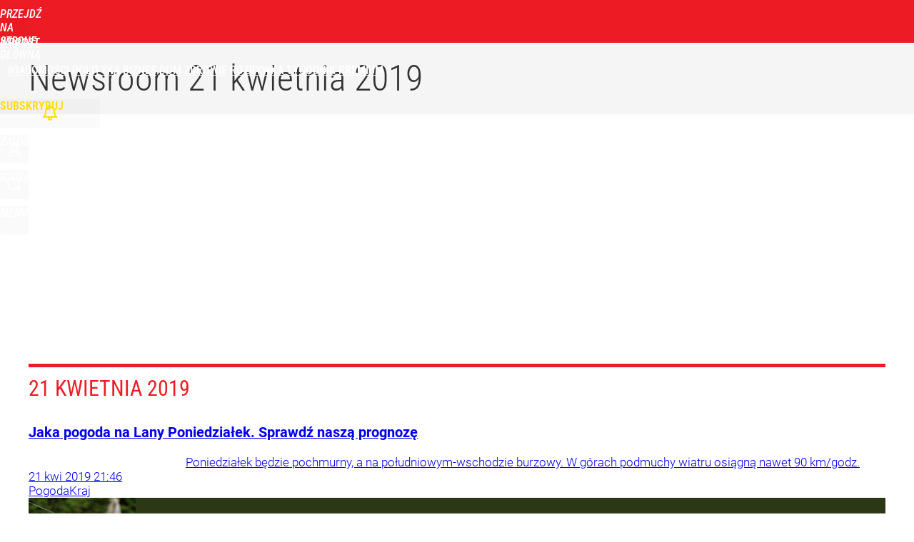

--- FILE ---
content_type: text/html; charset=UTF-8
request_url: https://www.wprost.pl/newsroom/2019-04-21/kalendarium.html
body_size: 33276
content:
<!DOCTYPE html> 
<html lang="pl">
<head>
<title>Wiadomości z 21 kwietnia 2019 roku - Wprost</title>
<link rel="canonical" href="https://www.wprost.pl/newsroom/2019-04-21/kalendarium.html" type="text/html">
<meta charset="utf-8">
<meta name="description" content="Newsroom WPROST.pl: Kalendarium wydarzeń z 21 kwietnia 2019 roku">
<meta name="keywords" content="wprost">
<meta name="robots" content="index,follow">
<meta name="viewport" content="width=device-width, initial-scale=1, minimum-scale=1, user-scalable=yes">
<script>const cmp_provider='consentmanager';!function(){let n=location.hostname.split("."),o=2==n.length?n.slice(-2).join("."):location.hostname;["CookieConsent","euconsent-v2","addtl_consent","noniabvendorconsent","_cmpRepromptHash","gbc_consent","IABGPP_HDR_GppString"].forEach((function(n){document.cookie=n+"=;Max-Age=-99999999;path=/;domain=."+o,document.cookie=n+"=;Max-Age=-99999999;path=/;domain=."+o}))}();</script>
<script>if(!("gdprAppliesGlobally" in window)){window.gdprAppliesGlobally=true}if(!("cmp_id" in window)||window.cmp_id<1){window.cmp_id=0}if(!("cmp_cdid" in window)){window.cmp_cdid="790b202122a02"}if(!("cmp_params" in window)){window.cmp_params=""}if(!("cmp_host" in window)){window.cmp_host="a.delivery.consentmanager.net"}if(!("cmp_cdn" in window)){window.cmp_cdn="cdn.consentmanager.net"}if(!("cmp_proto" in window)){window.cmp_proto="https:"}if(!("cmp_codesrc" in window)){window.cmp_codesrc="0"}window.cmp_getsupportedLangs=function(){var b=["DE","EN","FR","IT","NO","DA","FI","ES","PT","RO","BG","ET","EL","GA","HR","LV","LT","MT","NL","PL","SV","SK","SL","CS","HU","RU","SR","ZH","TR","UK","AR","BS","JA","CY"];if("cmp_customlanguages" in window){for(var a=0;a<window.cmp_customlanguages.length;a++){b.push(window.cmp_customlanguages[a].l.toUpperCase())}}return b};window.cmp_getRTLLangs=function(){var a=["AR"];if("cmp_customlanguages" in window){for(var b=0;b<window.cmp_customlanguages.length;b++){if("r" in window.cmp_customlanguages[b]&&window.cmp_customlanguages[b].r){a.push(window.cmp_customlanguages[b].l)}}}return a};window.cmp_getlang=function(a){if(typeof(a)!="boolean"){a=true}if(a&&typeof(cmp_getlang.usedlang)=="string"&&cmp_getlang.usedlang!==""){return cmp_getlang.usedlang}return window.cmp_getlangs()[0]};window.cmp_extractlang=function(a){if(a.indexOf("cmplang=")!=-1){a=a.substr(a.indexOf("cmplang=")+8,2).toUpperCase();if(a.indexOf("&")!=-1){a=a.substr(0,a.indexOf("&"))}}else{a=""}return a};window.cmp_getlangs=function(){var h=window.cmp_getsupportedLangs();var g=[];var a=location.hash;var f=location.search;var e="cmp_params" in window?window.cmp_params:"";if(cmp_extractlang(a)!=""){g.push(cmp_extractlang(a))}else{if(cmp_extractlang(f)!=""){g.push(cmp_extractlang(f))}else{if(cmp_extractlang(e)!=""){g.push(cmp_extractlang(e))}else{if("cmp_setlang" in window&&window.cmp_setlang!=""){g.push(window.cmp_setlang.toUpperCase())}else{if("cmp_langdetect" in window&&window.cmp_langdetect==1){g.push(window.cmp_getPageLang())}else{g=window.cmp_getBrowserLangs()}}}}}var c=[];for(var d=0;d<g.length;d++){var b=g[d].toUpperCase();if(b.length<2){continue}if(h.indexOf(b)!=-1){c.push(b)}else{if(b.indexOf("-")!=-1){b=b.substr(0,2)}if(h.indexOf(b)!=-1){c.push(b)}}}if(c.length==0&&typeof(cmp_getlang.defaultlang)=="string"&&cmp_getlang.defaultlang!==""){return[cmp_getlang.defaultlang.toUpperCase()]}else{return c.length>0?c:["EN"]}};window.cmp_getPageLangs=function(){var a=window.cmp_getXMLLang();if(a!=""){a=[a.toUpperCase()]}else{a=[]}a=a.concat(window.cmp_getLangsFromURL());return a.length>0?a:["EN"]};window.cmp_getPageLang=function(){var a=window.cmp_getPageLangs();return a.length>0?a[0]:""};window.cmp_getLangsFromURL=function(){var c=window.cmp_getsupportedLangs();var b=location;var m="toUpperCase";var g=b.hostname[m]()+".";var a="/"+b.pathname[m]()+"/";a=a.split("_").join("-");a=a.split("//").join("/");a=a.split("//").join("/");var f=[];for(var e=0;e<c.length;e++){var j=a.substring(0,c[e].length+2);if(g.substring(0,c[e].length+1)==c[e]+"."){f.push(c[e][m]())}else{if(c[e].length==5){var k=c[e].substring(3,5)+"-"+c[e].substring(0,2);if(g.substring(0,k.length+1)==k+"."){f.push(c[e][m]())}}else{if(j=="/"+c[e]+"/"||j=="/"+c[e]+"-"){f.push(c[e][m]())}else{if(j=="/"+c[e].replace("-","/")+"/"||j=="/"+c[e].replace("-","/")+"/"){f.push(c[e][m]())}else{if(c[e].length==5){var k=c[e].substring(3,5)+"-"+c[e].substring(0,2);var h=a.substring(0,k.length+1);if(h=="/"+k+"/"||h=="/"+k.replace("-","/")+"/"){f.push(c[e][m]())}}}}}}}return f};window.cmp_getXMLLang=function(){var c=document.getElementsByTagName("html");if(c.length>0){c=c[0]}else{c=document.documentElement}if(c&&c.getAttribute){var a=c.getAttribute("xml:lang");if(typeof(a)!="string"||a==""){a=c.getAttribute("lang")}if(typeof(a)=="string"&&a!=""){a=a.split("_").join("-").toUpperCase();var b=window.cmp_getsupportedLangs();return b.indexOf(a)!=-1||b.indexOf(a.substr(0,2))!=-1?a:""}else{return""}}};window.cmp_getBrowserLangs=function(){var c="languages" in navigator?navigator.languages:[];var b=[];if(c.length>0){for(var a=0;a<c.length;a++){b.push(c[a])}}if("language" in navigator){b.push(navigator.language)}if("userLanguage" in navigator){b.push(navigator.userLanguage)}return b};(function(){var C=document;var D=C.getElementsByTagName;var o=window;var t="";var h="";var k="";var F=function(e){var i="cmp_"+e;e="cmp"+e+"=";var d="";var l=e.length;var K=location;var L=K.hash;var w=K.search;var u=L.indexOf(e);var J=w.indexOf(e);if(u!=-1){d=L.substring(u+l,9999)}else{if(J!=-1){d=w.substring(J+l,9999)}else{return i in o&&typeof(o[i])!=="function"?o[i]:""}}var I=d.indexOf("&");if(I!=-1){d=d.substring(0,I)}return d};var j=F("lang");if(j!=""){t=j;k=t}else{if("cmp_getlang" in o){t=o.cmp_getlang().toLowerCase();h=o.cmp_getlangs().slice(0,3).join("_");k=o.cmp_getPageLangs().slice(0,3).join("_");if("cmp_customlanguages" in o){var m=o.cmp_customlanguages;for(var y=0;y<m.length;y++){var a=m[y].l.toLowerCase();if(a==t){t="en"}}}}}var q=("cmp_proto" in o)?o.cmp_proto:"https:";if(q!="http:"&&q!="https:"){q="https:"}var n=("cmp_ref" in o)?o.cmp_ref:location.href;if(n.length>300){n=n.substring(0,300)}var A=function(d){var M=C.createElement("script");M.setAttribute("data-cmp-ab","1");M.type="text/javascript";M.async=true;M.src=d;var L=["body","div","span","script","head"];var w="currentScript";var J="parentElement";var l="appendChild";var K="body";if(C[w]&&C[w][J]){C[w][J][l](M)}else{if(C[K]){C[K][l](M)}else{for(var u=0;u<L.length;u++){var I=D(L[u]);if(I.length>0){I[0][l](M);break}}}}};var b=F("design");var c=F("regulationkey");var z=F("gppkey");var s=F("att");var f=o.encodeURIComponent;var g;try{g=C.cookie.length>0}catch(B){g=false}var x=F("darkmode");if(x=="0"){x=0}else{if(x=="1"){x=1}else{try{if("matchMedia" in window&&window.matchMedia){var H=window.matchMedia("(prefers-color-scheme: dark)");if("matches" in H&&H.matches){x=1}}}catch(B){x=0}}}var p=q+"//"+o.cmp_host+"/delivery/cmp.php?";p+=("cmp_id" in o&&o.cmp_id>0?"id="+o.cmp_id:"")+("cmp_cdid" in o?"&cdid="+o.cmp_cdid:"")+"&h="+f(n);p+=(b!=""?"&cmpdesign="+f(b):"")+(c!=""?"&cmpregulationkey="+f(c):"")+(z!=""?"&cmpgppkey="+f(z):"");p+=(s!=""?"&cmpatt="+f(s):"")+("cmp_params" in o?"&"+o.cmp_params:"")+(g?"&__cmpfcc=1":"");p+=(x>0?"&cmpdarkmode=1":"");A(p+"&l="+f(t)+"&ls="+f(h)+"&lp="+f(k)+"&o="+(new Date()).getTime());if(!("cmp_quickstub" in window)){var r="js";var v=F("debugunminimized")!=""?"":".min";if(F("debugcoverage")=="1"){r="instrumented";v=""}if(F("debugtest")=="1"){r="jstests";v=""}var G=new Date();var E=G.getFullYear()+"-"+(G.getMonth()+1)+"-"+G.getDate();A(q+"//"+o.cmp_cdn+"/delivery/"+r+"/cmp_final"+v+".js?t="+E)}})();window.cmp_rc=function(c,b){var l;try{l=document.cookie}catch(h){l=""}var j="";var f=0;var g=false;while(l!=""&&f<100){f++;while(l.substr(0,1)==" "){l=l.substr(1,l.length)}var k=l.substring(0,l.indexOf("="));if(l.indexOf(";")!=-1){var m=l.substring(l.indexOf("=")+1,l.indexOf(";"))}else{var m=l.substr(l.indexOf("=")+1,l.length)}if(c==k){j=m;g=true}var d=l.indexOf(";")+1;if(d==0){d=l.length}l=l.substring(d,l.length)}if(!g&&typeof(b)=="string"){j=b}return(j)};window.cmp_stub=function(){var a=arguments;__cmp.a=__cmp.a||[];if(!a.length){return __cmp.a}else{if(a[0]==="ping"){if(a[1]===2){a[2]({gdprApplies:gdprAppliesGlobally,cmpLoaded:false,cmpStatus:"stub",displayStatus:"hidden",apiVersion:"2.2",cmpId:31},true)}else{a[2](false,true)}}else{if(a[0]==="getTCData"){__cmp.a.push([].slice.apply(a))}else{if(a[0]==="addEventListener"||a[0]==="removeEventListener"){__cmp.a.push([].slice.apply(a))}else{if(a.length==4&&a[3]===false){a[2]({},false)}else{__cmp.a.push([].slice.apply(a))}}}}}};window.cmp_dsastub=function(){var a=arguments;a[0]="dsa."+a[0];window.cmp_gppstub(a)};window.cmp_gppstub=function(){var c=arguments;__gpp.q=__gpp.q||[];if(!c.length){return __gpp.q}var h=c[0];var g=c.length>1?c[1]:null;var f=c.length>2?c[2]:null;var a=null;var j=false;if(h==="ping"){a=window.cmp_gpp_ping();j=true}else{if(h==="addEventListener"){__gpp.e=__gpp.e||[];if(!("lastId" in __gpp)){__gpp.lastId=0}__gpp.lastId++;var d=__gpp.lastId;__gpp.e.push({id:d,callback:g});a={eventName:"listenerRegistered",listenerId:d,data:true,pingData:window.cmp_gpp_ping()};j=true}else{if(h==="removeEventListener"){__gpp.e=__gpp.e||[];a=false;for(var e=0;e<__gpp.e.length;e++){if(__gpp.e[e].id==f){__gpp.e[e].splice(e,1);a=true;break}}j=true}else{__gpp.q.push([].slice.apply(c))}}}if(a!==null&&typeof(g)==="function"){g(a,j)}};window.cmp_gpp_ping=function(){return{gppVersion:"1.1",cmpStatus:"stub",cmpDisplayStatus:"hidden",signalStatus:"not ready",supportedAPIs:["2:tcfeuv2","5:tcfcav1","7:usnat","8:usca","9:usva","10:usco","11:usut","12:usct","13:usfl","14:usmt","15:usor","16:ustx","17:usde","18:usia","19:usne","20:usnh","21:usnj","22:ustn"],cmpId:31,sectionList:[],applicableSections:[0],gppString:"",parsedSections:{}}};window.cmp_addFrame=function(b){if(!window.frames[b]){if(document.body){var a=document.createElement("iframe");a.style.cssText="display:none";if("cmp_cdn" in window&&"cmp_ultrablocking" in window&&window.cmp_ultrablocking>0){a.src="//"+window.cmp_cdn+"/delivery/empty.html"}a.name=b;a.setAttribute("title","Intentionally hidden, please ignore");a.setAttribute("role","none");a.setAttribute("tabindex","-1");document.body.appendChild(a)}else{window.setTimeout(window.cmp_addFrame,10,b)}}};window.cmp_msghandler=function(d){var a=typeof d.data==="string";try{var c=a?JSON.parse(d.data):d.data}catch(f){var c=null}if(typeof(c)==="object"&&c!==null&&"__cmpCall" in c){var b=c.__cmpCall;window.__cmp(b.command,b.parameter,function(h,g){var e={__cmpReturn:{returnValue:h,success:g,callId:b.callId}};d.source.postMessage(a?JSON.stringify(e):e,"*")})}if(typeof(c)==="object"&&c!==null&&"__tcfapiCall" in c){var b=c.__tcfapiCall;window.__tcfapi(b.command,b.version,function(h,g){var e={__tcfapiReturn:{returnValue:h,success:g,callId:b.callId}};d.source.postMessage(a?JSON.stringify(e):e,"*")},b.parameter)}if(typeof(c)==="object"&&c!==null&&"__gppCall" in c){var b=c.__gppCall;window.__gpp(b.command,function(h,g){var e={__gppReturn:{returnValue:h,success:g,callId:b.callId}};d.source.postMessage(a?JSON.stringify(e):e,"*")},"parameter" in b?b.parameter:null,"version" in b?b.version:1)}if(typeof(c)==="object"&&c!==null&&"__dsaCall" in c){var b=c.__dsaCall;window.__dsa(b.command,function(h,g){var e={__dsaReturn:{returnValue:h,success:g,callId:b.callId}};d.source.postMessage(a?JSON.stringify(e):e,"*")},"parameter" in b?b.parameter:null,"version" in b?b.version:1)}};window.cmp_setStub=function(a){if(!(a in window)||(typeof(window[a])!=="function"&&typeof(window[a])!=="object"&&(typeof(window[a])==="undefined"||window[a]!==null))){window[a]=window.cmp_stub;window[a].msgHandler=window.cmp_msghandler;window.addEventListener("message",window.cmp_msghandler,false)}};window.cmp_setGppStub=function(a){if(!(a in window)||(typeof(window[a])!=="function"&&typeof(window[a])!=="object"&&(typeof(window[a])==="undefined"||window[a]!==null))){window[a]=window.cmp_gppstub;window[a].msgHandler=window.cmp_msghandler;window.addEventListener("message",window.cmp_msghandler,false)}};if(!("cmp_noiframepixel" in window)){window.cmp_addFrame("__cmpLocator")}if((!("cmp_disabletcf" in window)||!window.cmp_disabletcf)&&!("cmp_noiframepixel" in window)){window.cmp_addFrame("__tcfapiLocator")}if((!("cmp_disablegpp" in window)||!window.cmp_disablegpp)&&!("cmp_noiframepixel" in window)){window.cmp_addFrame("__gppLocator")}if((!("cmp_disabledsa" in window)||!window.cmp_disabledsa)&&!("cmp_noiframepixel" in window)){window.cmp_addFrame("__dsaLocator")}window.cmp_setStub("__cmp");if(!("cmp_disabletcf" in window)||!window.cmp_disabletcf){window.cmp_setStub("__tcfapi")}if(!("cmp_disablegpp" in window)||!window.cmp_disablegpp){window.cmp_setGppStub("__gpp")}if(!("cmp_disabledsa" in window)||!window.cmp_disabledsa){window.cmp_setGppStub("__dsa")};</script>
<meta name="theme-color" content="#ED1C24">
<meta name="apple-itunes-app" content="app-id=909621551">
<meta name="google-play-app" content="app-id=pl.wprost">
<meta name="application-name" content="Wprost">
<meta name="msapplication-tooltip" content="Wprost">
<meta name="msapplication-TileColor" content="#ED1C24">
<meta name="msapplication-wide310x150logo" content="https://www.wprost.pl/wprost/_i/icons/wprost-favicon-310x150.png">
<meta name="msapplication-square70x70logo" content="https://www.wprost.pl/wprost/_i/icons/wprost-favicon-70x70.png">
<meta name="msapplication-square150x150logo" content="https://www.wprost.pl/wprost/_i/icons/wprost-favicon-150x150.png">
<meta name="msapplication-square310x310logo" content="https://www.wprost.pl/wprost/_i/icons/wprost-favicon-310x310.png">
<meta name="HandheldFriendly" content="true">
<meta name="mobile-web-app-capable" content="yes">
<meta name="apple-mobile-web-app-capable" content="true">
<meta name="apple-mobile-web-app-status-bar-style" content="black">
<meta name="twitter:card" content="summary">
<meta name="twitter:site" content="@TygodnikWPROST">
<meta name="twitter:url" content="https://www.wprost.pl/newsroom/2019-04-21/kalendarium.html">
<meta name="twitter:title" content="Newsroom">
<meta name="twitter:description" content="">
<meta name="twitter:image" content="https://www.wprost.pl/wprost/_i/icons/wprost-favicon-310x310.png">
<meta property="og:title" content="Newsroom">
<meta property="og:description" content="">
<meta property="og:url" content="https://www.wprost.pl/newsroom/2019-04-21/kalendarium.html">
<meta property="og:image" content="https://www.wprost.pl/wprost/_i/icons/wprost-favicon-310x310.png">
<meta property="og:type" content="website">
<meta property="og:site_name" content="Wprost">
<meta property="og:locale" content="pl_PL">
<meta property="fb:app_id" content="1585785492147208">
<link rel="dns-prefetch" href="//img.wprost.pl">
<link rel="dns-prefetch" href="//info.wprost.pl">
<link rel="dns-prefetch" href="//embed.wprost.pl">
<link rel="dns-prefetch" href="//cdnjs.cloudflare.com"> 
<link rel="dns-prefetch" href="//fonts.gstatic.com">
<link rel="dns-prefetch" href="//use.typekit.net">
<link rel="dns-prefetch" href="//www.youtube.com">  
<link rel="dns-prefetch" href="//www.google.com">
<link rel="dns-prefetch" href="//gapl.hit.gemius.pl">
<link rel="dns-prefetch" href="//s.hit.gemius.pl">
<link rel="dns-prefetch" href="//www.googletagmanager.com">
<link rel="dns-prefetch" href="//www.google-analytics.com">
<link rel="dns-prefetch" href="//www.googletagservices.com">
<link rel="dns-prefetch" href="//region1.analytics.google.com">
<link rel="dns-prefetch" href="//cdn.id5-sync.com">
<link rel="dns-prefetch" href="//cdn.prod.uidapi.com">
<link rel="dns-prefetch" href="//securepubads.g.doubleclick.net">
<link rel="dns-prefetch" href="//stats.g.doubleclick.net">
<link rel="dns-prefetch" href="//cm.g.doubleclick.net">
<link rel="dns-prefetch" href="//pagead2.googlesyndication.com">
<link rel="dns-prefetch" href="//tpc.googlesyndication.com">
<link rel="dns-prefetch" href="//cmp.inmobi.com">
<link rel="dns-prefetch" href="//cmp.optad360.io">
<link rel="dns-prefetch" href="//get.optad360.io">
<link rel="dns-prefetch" href="//static.criteo.net">
<link rel="dns-prefetch" href="//www.statsforads.com">	
<link rel="dns-prefetch" href="//optad360.mgr.consensu.org">
<link rel="dns-prefetch" href="//video.onnetwork.tv">	
<link rel="dns-prefetch" href="//invstatic101.creativecdn.com">
<link rel="dns-prefetch" href="//api.deep.bi">
<link rel="dns-prefetch" href="//scoring.deep.bi"> 
<link rel="dns-prefetch" href="//an.facebook.com">
<link rel="dns-prefetch" href="//www.facebook.com">
<link rel="dns-prefetch" href="//connect.facebook.net">
<link rel="dns-prefetch" href="//staticxx.facebook.com">
<link rel="dns-prefetch" href="//cdn.pushpushgo.com">
<link rel="dns-prefetch" href="//s-eu-1.pushpushgo.com">
<link rel="preload" href="https://img.wprost.pl/_fonts/RobotoCondensed/ieVl2ZhZI2eCN5jzbjEETS9weq8-19K7DQ.woff2" as="font" type="font/woff2" crossorigin="anonymous">
<link rel="preload" href="https://img.wprost.pl/_fonts/RobotoCondensed/ieVl2ZhZI2eCN5jzbjEETS9weq8-19y7DRs5.woff2" as="font" type="font/woff2" crossorigin="anonymous">
<link rel="preload" href="https://img.wprost.pl/_fonts/Roboto/KFOmCnqEu92Fr1Mu4mxK.woff2" as="font" type="font/woff2" crossorigin="anonymous">
<link rel="preload" href="https://img.wprost.pl/_fonts/Roboto/KFOmCnqEu92Fr1Mu7GxKOzY.woff2" as="font" type="font/woff2" crossorigin="anonymous">
<link rel="preload" href="https://img.wprost.pl/_fonts/Roboto/KFOlCnqEu92Fr1MmEU9fBBc4.woff2" as="font" type="font/woff2" crossorigin="anonymous">
<link rel="preload" href="https://img.wprost.pl/_fonts/Roboto/KFOlCnqEu92Fr1MmEU9fChc4EsA.woff2" as="font" type="font/woff2" crossorigin="anonymous">
<link rel="preload" href="https://img.wprost.pl/_fonts/Roboto/KFOlCnqEu92Fr1MmWUlfBBc4.woff2" as="font" type="font/woff2" crossorigin="anonymous">
<link rel="preload" href="https://img.wprost.pl/_fonts/Roboto/KFOlCnqEu92Fr1MmWUlfChc4EsA.woff2" as="font" type="font/woff2" crossorigin="anonymous">
<link rel="manifest" href="/manifest">
<link rel="icon" href="https://www.wprost.pl/wprost/_i/icons/wprost-favicon-128x128.png" sizes="128x128">
<link rel="icon" href="https://www.wprost.pl/wprost/_i/icons/wprost-favicon-192x192.png" sizes="192x192">
<link rel="apple-touch-icon" href="https://www.wprost.pl/wprost/_i/icons/wprost-favicon-57x57.png" sizes="57x57">
<link rel="apple-touch-icon" href="https://www.wprost.pl/wprost/_i/icons/wprost-favicon-60x60.png" sizes="60x60">
<link rel="apple-touch-icon" href="https://www.wprost.pl/wprost/_i/icons/wprost-favicon-72x72.png" sizes="72x72">
<link rel="apple-touch-icon" href="https://www.wprost.pl/wprost/_i/icons/wprost-favicon-76x76.png" sizes="76x76">
<link rel="apple-touch-icon" href="https://www.wprost.pl/wprost/_i/icons/wprost-favicon-114x114.png" sizes="114x114">
<link rel="apple-touch-icon" href="https://www.wprost.pl/wprost/_i/icons/wprost-favicon-120x120.png" sizes="120x120">
<link rel="apple-touch-icon" href="https://www.wprost.pl/wprost/_i/icons/wprost-favicon-144x144.png" sizes="144x144">
<link rel="apple-touch-icon" href="https://www.wprost.pl/wprost/_i/icons/wprost-favicon-152x152.png" sizes="152x152">
<link rel="apple-touch-icon" href="https://www.wprost.pl/wprost/_i/icons/wprost-favicon-180x180.png" sizes="180x180">
<link rel="apple-touch-icon" href="https://www.wprost.pl/wprost/_i/icons/wprost-favicon-192x192.png" sizes="192x192">
<link rel="search" href="https://www.wprost.pl/search" title="Wyszukaj na WPROST.pl" type="application/opensearchdescription+xml">
<link rel="alternate" href="https://www.wprost.pl/rss" title="Wprost" type="application/rss+xml">
<link rel="alternate" href="https://www.wprost.pl/rss/wiadomosci" title="Wiadomości" type="application/rss+xml">
<link rel="alternate" href="https://www.wprost.pl/rss/tylko-u-nas" title="Tylko u nas" type="application/rss+xml">
<link rel="alternate" href="https://www.wprost.pl/rss/premium" title="Premium" type="application/rss+xml">
<link rel="alternate" href="https://www.wprost.pl/rss/opinie-i-komentarze" title="Opinie i komentarze" type="application/rss+xml">
<link rel="alternate" href="https://www.wprost.pl/rss/kraj" title="Kraj" type="application/rss+xml">
<link rel="alternate" href="https://www.wprost.pl/rss/swiat" title="Świat" type="application/rss+xml">
<link rel="alternate" href="https://www.wprost.pl/rss/polityka" title="Polityka" type="application/rss+xml">
<link rel="alternate" href="https://www.wprost.pl/rss/zycie" title="Życie" type="application/rss+xml">
<link rel="alternate" href="https://www.wprost.pl/rss/biznes" title="Biznes" type="application/rss+xml">
<link rel="alternate" href="https://www.wprost.pl/rss/kultura" title="Kultura" type="application/rss+xml">
<link rel="alternate" href="https://www.wprost.pl/rss/rozrywka" title="Rozrywka" type="application/rss+xml">
<link rel="alternate" href="https://www.wprost.pl/rss/sport" title="Sport" type="application/rss+xml">
<link rel="alternate" href="https://www.wprost.pl/rss/historia" title="Historia" type="application/rss+xml">
<link rel="alternate" href="https://www.wprost.pl/rss/quizy" title="Quizy" type="application/rss+xml">
<link rel="alternate" href="https://www.wprost.pl/rss/pogoda" title="Pogoda" type="application/rss+xml">
<link rel="shortcut icon" href="/wprost/_i/icons/wprost-favicon.ico" type="image/x-icon">
<link rel="icon" href="/wprost/_i/icons/wprost-favicon-64x64.png" type="image/png">
<link rel="preconnect" href="https://api.deep.bi">
<link rel="preconnect" href="https://scoring.deep.bi">
<link rel="preload" href="https://securepubads.g.doubleclick.net/tag/js/gpt.js" as="script">
<link rel="stylesheet" type="text/css" media="screen" href="https://img.wprost.pl/_static/RobotoCondensed-Roboto-715604b597d36900c542003950b95879-content.css">
<link rel="preload" type="text/css" media="screen" href="https://img.wprost.pl/_static/RobotoCondensed-Roboto-715604b597d36900c542003950b95879-content.css" as="style">
<link rel="stylesheet" type="text/css" media="screen" href="https://img.wprost.pl/_static/many-files-72596fc327837a7f931c4d48c6dc141b-088cfcef8b575c0bdc746612a1488518-content.css">
<link rel="preload" type="text/css" media="screen" href="https://img.wprost.pl/_static/many-files-72596fc327837a7f931c4d48c6dc141b-088cfcef8b575c0bdc746612a1488518-content.css" as="style">
<link rel="stylesheet" type="text/css" media="screen" href="https://img.wprost.pl/_static/ads-define-layout-wprost-48ed7d2cf8542aef5bbcadacbad7971b-content.css">
<link rel="stylesheet" type="text/css" media="print" href="/_static/print-print-46db6578d865e88cbc026ed5cd4a5fe4-content.css">
<link rel="preload" type="text/css" media="screen" href="https://img.wprost.pl/_static/ads-define-layout-wprost-48ed7d2cf8542aef5bbcadacbad7971b-content.css" as="style">
<link rel="preload" type="text/css" media="print" href="/_static/print-print-46db6578d865e88cbc026ed5cd4a5fe4-content.css" as="style"><script src="https://securepubads.g.doubleclick.net/tag/js/gpt.js" async 
        class="cmplazyload" 
        data-cmp-vendor="1498" 
        data-cmp-src="https://securepubads.g.doubleclick.net/tag/js/gpt.js"></script>
<script>	
  var googletag = googletag || {};
  googletag.cmd = googletag.cmd || [];
</script>
<script>
  googletag.cmd.push(function() {
    googletag.pubads().enableSingleRequest();
    googletag.pubads().setTargeting('Wprost_sekcja', 'newsroom');
    //// googletag.enableServices();
  });
</script>
<!-- Global site tag (gtag.js) - Google Analytics -->
<script async src="https://www.googletagmanager.com/gtag/js?id=G-76JW1KVZM8"></script>
<script>
  GA_TRACKING_ID = 'G-76JW1KVZM8';
  window.dataLayer = window.dataLayer || [];
  function gtag(){dataLayer.push(arguments);}
  gtag('js', new Date());
  gtag('config', GA_TRACKING_ID);
</script>
<!-- (C)2000-2024 Gemius SA - gemiusPrism -->
<script>
var pp_gemius_identifier = 'zPnq72tE.39cXpoLg9LIEuVzj33RBg9oeUTB6QWLX1..X7';
function gemius_pending(i) { window[i] = window[i] || function() {var x = window[i+'_pdata'] = window[i+'_pdata'] || []; x[x.length]=Array.prototype.slice.call(arguments, 0);};};
(function(cmds) { var c; while(c = cmds.pop()) gemius_pending(c)})(['gemius_cmd', 'gemius_hit', 'gemius_event', 'gemius_init', 'pp_gemius_hit', 'pp_gemius_event', 'pp_gemius_init']);
window.pp_gemius_cmd = window.pp_gemius_cmd || window.gemius_cmd;
(function(d,t) {try {var gt=d.createElement(t),s=d.getElementsByTagName(t)[0],l='http'+((location.protocol=='https:')?'s':''); gt.setAttribute('async','async');
gt.setAttribute('defer','defer'); gt.src=l+'://advice.hit.gemius.pl/xgemius.min.js'; s.parentNode.insertBefore(gt,s);} catch (e) {}})(document,'script');
</script>
<script>
window.deep = false;
/* Deep Tracker (c) v3.0.16 */
"use strict";!function(){for(var t,e;!(t=window.document.getElementsByTagName("head")[0]);)window.document.getElementsByTagName("html")[0].appendChild(window.document.createElement("head"));"function"!=typeof window.document.querySelectorAll&&((e=window.document.createElement("script")).type="text/javascript",e.charset="utf-8",e.setAttribute("crossorigin","anonymous"),e.async=!0,e.src=(window.document.location.protocol||"http:")+"//api.deep.bi/v3/sizzle.js",t.appendChild(e)),(e=window.document.createElement("script")).type="text/javascript",e.charset="utf-8",e.setAttribute("crossorigin","anonymous"),e.async=!0,e.src=(window.document.location.protocol||"http:")+"//api.deep.bi/v3/init.js",t.appendChild(e)}();
</script>
<script>
var deep_service_ident = "wprost",
    deep_customer = ((localStorage.getItem('logged-in') == 1) ? {loggedin: true, id: localStorage.getItem('logged-id'), type: localStorage.getItem('logged-type')} : {loggedin: false})
    deep_init_content = {"wprost":{"website":{"site_name":"Wprost","host":"www.wprost.pl","path":"\/newsroom\/2019-04-21\/kalendarium.html","url":"https:\/\/www.wprost.pl\/newsroom\/2019-04-21\/kalendarium.html","title":"Newsroom","container_path":"\/newsroom\/","container_title":"Newsroom"},"host_name":"www.wprost.pl","site_name":"Wprost"}};
var deepInitializerListenerId = setInterval(function () {
    try {
        if (window.hasOwnProperty("deepTracker") && window.deepTracker && window.deepTracker.isInitialized()) {
            clearInterval(deepInitializerListenerId);
            window.deep = window.deepTracker.track("j7odeRmIZNFp", "Da16NqKwj2619hxwdhdGH9u1");
            window.deep.options.trackconsent = true;
            window.deep.options.dntignore = true;
            window.deep.options.media = false;
            deep.options.scoring = {initialRequest : true}; 
            if (typeof deep_init_content == 'object')
                deep_init_content[deep_service_ident].customer = deep_customer;
            window.deep(deep_init_content); 
        }
    } catch (error) {}
});
</script>
<script type="application/ld+json">
{"@context":"https:\/\/schema.org","@type":"WebSite","@id":"https:\/\/www.wprost.pl#site","url":"https:\/\/www.wprost.pl","hasPart":{"@type":"WebPage","@id":"https:\/\/www.wprost.pl"},"name":"Wprost","keywords":"wprost","thumbnailUrl":"https:\/\/www.wprost.pl\/wprost\/_i\/icons\/wprost-favicon-64x64.png","publisher":{"@type":"Organization","name":"Wprost","url":"https:\/\/www.wprost.pl\/","logo":{"@type":"ImageObject","url":"https:\/\/www.wprost.pl\/wprost\/_i\/icons\/wprost-favicon-512x512.png","width":"512px","height":"512px"},"sameAs":["https:\/\/www.facebook.com\/tygodnikwprost","https:\/\/twitter.com\/TygodnikWPROST","https:\/\/www.youtube.com\/user\/AWRWprost","https:\/\/news.google.com\/publications\/CAAqBwgKMOfkoAkwwd1w?hl=pl&gl=PL&ceid=PL%3Apl"]},"copyrightHolder":{"@type":"Organization","name":"AWR Wprost","url":"https:\/\/www.wprost.pl\/o-awr-wprost","logo":{"@type":"ImageObject","url":"https:\/\/www.wprost.pl\/wprost\/_i\/icons\/wprost-favicon-512x512.png","width":"512px","height":"512px"}},"potentialAction":{"@type":"SearchAction","target":"https:\/\/www.wprost.pl\/wyszukaj\/{search_term_string}","query-input":"required name=search_term_string"}}
</script>
<script type="application/ld+json">
{"@context":"https:\/\/schema.org","@type":"WebPage","@id":"https:\/\/www.wprost.pl\/newsroom\/2019-04-21\/kalendarium.html#page","url":"https:\/\/www.wprost.pl\/newsroom\/2019-04-21\/kalendarium.html","isPartOf":{"@type":"WebSite","@id":"https:\/\/www.wprost.pl#site"},"name":"Newsroom","thumbnailUrl":"https:\/\/www.wprost.pl\/wprost\/_i\/icons\/wprost-favicon-64x64.png","publisher":{"@type":"Organization","name":"Wprost","url":"https:\/\/www.wprost.pl\/","logo":{"@type":"ImageObject","url":"https:\/\/www.wprost.pl\/wprost\/_i\/icons\/wprost-favicon-512x512.png","width":"512px","height":"512px"}},"copyrightHolder":{"@type":"Organization","name":"AWR Wprost","url":"https:\/\/www.wprost.pl\/o-awr-wprost","logo":{"@type":"ImageObject","url":"https:\/\/www.wprost.pl\/wprost\/_i\/icons\/wprost-favicon-512x512.png","width":"512px","height":"512px"}},"speakable":{"@type":"SpeakableSpecification","xpath":["\/html\/head\/title","\/html\/head\/meta[@name='description']\/@content"]}}
</script>
<script type="application/ld+json">
{"@context":"https:\/\/schema.org","@type":"BreadcrumbList","name":"Menu nawigacyjne","itemListElement":[{"@type":"ListItem","position":1,"item":"https:\/\/www.wprost.pl","name":"Wprost"},{"@type":"ListItem","position":2,"item":"https:\/\/www.wprost.pl\/newsroom","name":"Newsroom"}]}
</script>
</head>
<body id="page-newsroom_2" class="page-newsroom_2 page-route-newsroom layout-newsroom  scroll-0p scroll-top" 
      data-uri="/newsroom" data-scroll="false" data-scroll-pr="0" data-stat="1" data-ad="32" data-js="bottom" data-cntr="" data-recommends="true" data-host="wprost.pl" data-title="Wprost" data-www-schema="WPROST" data-sso="10" > 
<noscript class="inf"><span>Włącz obsługę JavaScript, aby&nbsp;strona działała prawidłowo.</span></noscript>
<div id="ad-interstitial"
     data-ad="genesis"
     data-type="gam" 
     data-release="load" 
     data-slot="/60089353/Wprost/WPR_Commercial_break" 
     data-pv-domain-rules="[2]"
     data-user-rules="without-subscription"
     data-size="1900x850"
     data-cb-time="15"
     data-gam-cb="true"
     data-frequency="30"
     data-referrer="domain"
     data-desktop-size-min-width="728"
     data-multi-size="1200x600,1900x850,300x250,320x480"></div>
<div class="page-wrapper" id="top">
<header id="header" class="header header-wprost"> <a href="/" class="header-button back-home-button" title="Przejdź na stronę główną "><em>Przejdź na stronę główną </em></a><hr>                                     
    <div class="wrapper back-home">
        <strong class="h1"><a href="/" title="Strona główna Wprost"><em>Wprost</em></a></strong> 
        <nav class="hnb header-nav-buttons"><a href="/wiadomosci" class="hnb-wiadomosci">Wiadomości</a>&nbsp;<a href="/polityka" class="hnb-polityka">Polityka</a>&nbsp;<a href="https://biznes.wprost.pl/" class="hnb-biznes">Biznes</a>&nbsp;<a href="https://dom.wprost.pl/" class="hnb-dom">Dom</a>&nbsp;<a href="https://zdrowie.wprost.pl/" title="Zdrowie i medycyna" class="hnb-zdrowie">Zdrowie</a>&nbsp;<a href="https://rozrywka.wprost.pl/" title="Gwiazdy, seriale, premiery, zapowiedzi..." class="hnb-rozrywka">Rozrywka</a>&nbsp;<a href="/tygodnik?utm_source=wprost.pl&utm_medium=header-link&utm_campaign=static" title="Tygodnik Wprost" class="hnb-tygodnik">Tygodnik</a>&nbsp;<a href="/premium" class="hnb-premium">Premium</a></nav><span class="header-space"></span><a class="header-button header-text-button subscription-button visible" id="subsription-button" href="https://cyfrowy.wprost.pl/oferty?utm_source=wprost.pl&amp;utm_medium=header-link&amp;utm_campaign=static" rel="nofollow" data-user-url="https://profil.wprost.pl/subskrypcje" data-google-interstitial="false"><span>Subskrybuj</span></a><span class="header-soc-area" id="header-soc-area"></span><span class="header-button search-button search-in-menu" id="search-button" data-header="search" title="Szukaj w serwisie"><em>Szukaj</em></span><span class="header-button menu-button" id="menu-button" title="" data-header="menu"><em>Menu</em></span>   
        <img src="/_i/pusty.png" alt="px" width="1" height="1">
    </div>
</header><div id="content" class="content">
   
  
<section id="section-main-list">  
<div class="page-header page-header-newsroom">   
<div class="header-bar-area">    
    <div class="header-bar header-bar-newsroom header-bar-day-select">                                                                                      
        <h1><a href="/newsroom">Newsroom</a> 21 kwietnia 2019</h1> 
    </div>    
</div>    
    <aside class="box-aside ad-aside"><div class="page-billboard page-billboard-1"><div id="ad-page-billboard-1"
     data-ad="genesis"
     data-size="1200x300"
     data-reserve-size="300x100"
     data-1x1="false"
     data-type="gam" 
     data-refresh="false" 
     data-release="load" 
     data-noad="ad-empty"
     data-hb--config="hb84250d20230214111706"
     data-slot="/60089353/Wprost/podstr_bill_1" 
     data-gam-oop-slot="/60089353/Wprost/out-of-page" 
     data-desktop-size-min-width="728"
     data-desktop-size-min-height="200"
     data-multi-size="1200x300,1200x200,1000x300,1000x200,750x300,750x200,750x100,360x150,320x150,360x100,320x100,360x50,320x50"></div></div></aside>  
     
   
</div>       
       
<div class="wrapper">       

   
    
  

<div class="page-box page-box-small pbottom20"> 
     <div class="wrapper wrapper-box-default">
          <header class="page-box-header"><h2>21 kwietnia 2019</h2></header>   
          <div class="columns">   
          <div class="left-column">  
          <ul id="main-list" class="bl bl-rows bl-rows-lead no-arrows disabled-select"> 
 
   
 
  
<li class="bli size-1x1 bli-rwd-row bli-rwd-row-0 bli-lead h-dt">  
<a href="https://pogoda.wprost.pl/10210375/jaka-pogoda-na-lany-poniedzialek-sprawdz-nasza-prognoze.html" title="Jaka pogoda na Lany Poniedziałek. Sprawdź naszą prognozę"><h3 class="t t40"><span>Jaka pogoda na&nbsp;Lany Poniedziałek. Sprawdź naszą prognozę</span></h3><p class="l">Poniedziałek będzie pochmurny, a&nbsp;na południowym-wschodzie burzowy. W&nbsp;górach podmuchy wiatru osiągną nawet 90 km/godz.</p><time class="point dt" datetime="2019-04-21T21:46:00+02:00" title="2019-04-21 21:46"><span class="d">21</span>&nbsp;<span class="m">kwi</span>&nbsp;<span class="y">2019</span> <span class="tm">21:46</span></time><div class="c"><span class="cntr-1108" title="Pogoda">Pogoda</span><span class="cntr-14" title="Kraj">Kraj</span></div><div class="i" style="background-color: #2C3814;" data-image="10210374" data-image-width="386" data-image-height="300"><img src="https://img.wprost.pl/_thumb/81/c3/20d3ae5153ef537fc6bf3c1c1ac0.jpeg" alt="Miniatura: Jaka pogoda na Lany Poniedziałek. Sprawdź..."  loading="lazy" width="150" height="85"></div></a>
</li> 
  
<li class="bli size-1x1 bli-rwd-row bli-rwd-row-0 bli-lead h-dt h-a">  
<a href="https://www.wprost.pl/tylko-u-nas/10209010/magdalena-adamowicz-o-stracie-to-jest-nie-do-zniesienia.html" title="Magdalena Adamowicz o stracie: To jest nie do zniesienia"><h3 class="t t40"><span>Magdalena Adamowicz o&nbsp;stracie: To&nbsp;jest nie&nbsp;do&nbsp;zniesienia</span></h3><p class="l">– Często myślę, że&nbsp;to&nbsp;co się stało, to&nbsp;jakiś surrealistyczny film, a&nbsp;ja, Magda, oglądam go&nbsp;i&nbsp;myślę, jaka straszna tragedia spotkała tę&nbsp;rodzinę i&nbsp;że sama nie&nbsp;chciałabym przeżywać czegoś takiego –&nbsp;tak Magdalena Adamowicz opowiada o&nbsp;swoim...</p><time class="point dt" datetime="2019-04-21T21:20:00+02:00" title="2019-04-21 21:20"><span class="d">21</span>&nbsp;<span class="m">kwi</span>&nbsp;<span class="y">2019</span> <span class="tm">21:20</span></time><div class="c"><span class="cntr-228" title="Tylko u Nas">Tylko u Nas</span><span class="cntr-10002" title="Tygodnik Wprost">Tygodnik Wprost</span></div><div class="a"><img src="https://img.wprost.pl/_thumb/b7/87/9e073997bd80e607ec8b85e1d506.jpeg" alt="Autor: Katarzyna Skrzydłowska-Kalukin" loading="lazy" width="40" height="40"><span><i class="fn">Katarzyna</i> <i class="ln">Skrzydłowska-Kalukin</i></span></div><div class="i" style="background-color: #C39B7B;" data-image="10204229" data-image-width="386" data-image-height="300"><img src="https://img.wprost.pl/_thumb/c3/8e/b06d92d178b90a8a298f11c76cb5.jpeg" alt="Miniatura: Magdalena Adamowicz o stracie: To jest nie..."  loading="lazy" width="150" height="85"></div></a>
</li> 
  
<li class="bli size-1x1 bli-rwd-row bli-rwd-row-0 bli-lead h-dt h-a">  
<a href="https://www.wprost.pl/tygodnik/10210092/przyklad-idzie-z-dolu.html" title="Przykład idzie z dołu"><h3 class="t"><span>Przykład idzie z&nbsp;dołu</span></h3><p class="l">Norwegia, Holandia, Słowenia czy&nbsp;Portugalia to&nbsp;kraje, które udowodniły, że&nbsp;najważniejszą siłą napędową do&nbsp;rozwiązywania problemów ekologicznych jest zaangażowane społeczeństwo.</p><time class="point dt" datetime="2019-04-21T21:00:00+02:00" title="2019-04-21 21:00"><span class="d">21</span>&nbsp;<span class="m">kwi</span>&nbsp;<span class="y">2019</span> <span class="tm">21:00</span></time><div class="c"><span class="cntr-10002" title="Tygodnik Wprost">Tygodnik Wprost</span></div><div class="a"><img src="https://img.wprost.pl/_thumb/3b/2a/3e592d65900297fdc4b6371a7a1d.jpeg" alt="Autor: Magdalena Gryn" loading="lazy" width="40" height="40"><span><i class="fn">Magdalena</i> <i class="ln">Gryn</i></span></div><div class="i" style="background-color: #D0CCD1;" data-image="10209273" data-image-width="386" data-image-height="300"><img src="https://img.wprost.pl/_thumb/02/36/2c7b47d8f24647a5d82c2fb61861.jpeg" alt="Miniatura: Przykład idzie z dołu"  loading="lazy" width="150" height="85"></div></a>
</li> 
  
<li class="bli size-1x1 bli-rwd-row bli-rwd-row-0 bli-lead h-dt noi">  
<a href="https://www.wprost.pl/tygodnik/10210093/kolejny-rynek-orlenu.html" title="Kolejny rynek ORLENu"><h3 class="t"><span>Kolejny rynek ORLENu</span></h3><p class="l">ORLEN ma&nbsp;swoją pierwszą stację paliw na&nbsp;Słowacji. Jeszcze w&nbsp;tym roku 10 polskich stacji pod&nbsp;marką Benzina ma&nbsp;stanąć u&nbsp;naszego południowego sąsiada.</p><time class="point dt" datetime="2019-04-21T21:00:00+02:00" title="2019-04-21 21:00"><span class="d">21</span>&nbsp;<span class="m">kwi</span>&nbsp;<span class="y">2019</span> <span class="tm">21:00</span></time><div class="c"><span class="cntr-10002" title="Tygodnik Wprost">Tygodnik Wprost</span></div><div class="i i-empty" style="" data-image="0" data-image-width="386" data-image-height="300"><img src="" alt=""  loading="lazy" width="150" height="85"></div></a>
</li> 
  
<li class="bli size-1x1 bli-rwd-row bli-rwd-row-0 bli-lead h-dt">  
<a href="https://www.wprost.pl/tygodnik/10210094/sztuka-inwestycji.html" title="Sztuka inwestycji"><h3 class="t"><span>Sztuka inwestycji</span></h3><p class="l">Pierścionek z&nbsp;33-karatowym brylantem to&nbsp;inwestycja dla&nbsp;milionerów. Ale&nbsp;dzisiaj nawet niepozorna butelka wina może zrobić z&nbsp;kogoś krezusa.</p><time class="point dt" datetime="2019-04-21T21:00:00+02:00" title="2019-04-21 21:00"><span class="d">21</span>&nbsp;<span class="m">kwi</span>&nbsp;<span class="y">2019</span> <span class="tm">21:00</span></time><div class="c"><span class="cntr-10002" title="Tygodnik Wprost">Tygodnik Wprost</span></div><div class="i" style="background-color: #B99D4B;" data-image="10000332" data-image-width="386" data-image-height="300"><img src="https://img.wprost.pl/_thumb/ab/7f/896c71xx9715a317b305cea5063f.jpeg" alt="Miniatura: Sztuka inwestycji"  loading="lazy" width="150" height="85"></div></a>
</li> 
  
<li class="bli size-1x1 bli-rwd-row bli-rwd-row-0 bli-lead h-dt">  
<a href="https://www.wprost.pl/tygodnik/10210095/nowoczesnosc-na-bank.html" title="Nowoczesność na bank"><h3 class="t"><span>Nowoczesność na&nbsp;bank</span></h3><p class="l">Chcemy być wszędzie tam, gdzie klienci nas potrzebują. Nie&nbsp;chcemy być zwykłym bankiem, ale&nbsp;partnerem klienta –&nbsp;mówi Bartosz Chytła, pierwszy wiceprezes zarządu Nest Banku.</p><time class="point dt" datetime="2019-04-21T21:00:00+02:00" title="2019-04-21 21:00"><span class="d">21</span>&nbsp;<span class="m">kwi</span>&nbsp;<span class="y">2019</span> <span class="tm">21:00</span></time><div class="c"><span class="cntr-10002" title="Tygodnik Wprost">Tygodnik Wprost</span><span class="cntr-16" title="Gospodarka">Gospodarka</span></div><div class="i" style="background-color: #C4CCD0;" data-image="10210734" data-image-width="386" data-image-height="300"><img src="https://img.wprost.pl/_thumb/67/4e/0e4ea3479ea8fd97c67c72a7128a.jpeg" alt="Miniatura: Nowoczesność na bank"  loading="lazy" width="150" height="85"></div></a>
</li> 
  
<li class="bli size-1x1 bli-rwd-row bli-rwd-row-0 bli-lead h-dt">  
<a href="https://www.wprost.pl/tygodnik/10210097/czas-na-markizy.html" title="Czas na markizy"><h3 class="t"><span>Czas na&nbsp;markizy</span></h3><p class="l">Nowoczesne markizy umożliwiają ochronę pomieszczeń przed nagrzewaniem bez utraty korzyści wynikających z&nbsp;dostępu do&nbsp;światła słonecznego.</p><time class="point dt" datetime="2019-04-21T21:00:00+02:00" title="2019-04-21 21:00"><span class="d">21</span>&nbsp;<span class="m">kwi</span>&nbsp;<span class="y">2019</span> <span class="tm">21:00</span></time><div class="c"><span class="cntr-10002" title="Tygodnik Wprost">Tygodnik Wprost</span></div><div class="i" style="background-color: #836E84;" data-image="10204240" data-image-width="386" data-image-height="300"><img src="https://img.wprost.pl/_thumb/04/47/d95c147cce658d47fcafae536790.jpeg" alt="Miniatura: Czas na markizy"  loading="lazy" width="150" height="85"></div></a>
</li> 
  
<li class="bli size-1x1 bli-rwd-row bli-rwd-row-0 bli-lead h-dt h-a noi">  
<a href="https://www.wprost.pl/tygodnik/10210099/car-t-czyli-przelom.html" title="CAR-T, czyli przełom"><h3 class="t"><span>CAR-T, czyli przełom</span></h3><p class="l">Wyniki stosowania terapii CAR-T w&nbsp;opornej na&nbsp;leczenie ostrej białaczce limfoblastycznej zaskakują: wielu pacjentów, którym nie&nbsp;dawano nadziei, nadal żyje.</p><time class="point dt" datetime="2019-04-21T21:00:00+02:00" title="2019-04-21 21:00"><span class="d">21</span>&nbsp;<span class="m">kwi</span>&nbsp;<span class="y">2019</span> <span class="tm">21:00</span></time><div class="c"><span class="cntr-10002" title="Tygodnik Wprost">Tygodnik Wprost</span></div><div class="a"><img src="https://img.wprost.pl/_thumb/b2/85/45xx7a5540e0b5c07a1e7ca64ebe.jpeg" alt="Autor: Katarzyna Pinkosz" loading="lazy" width="40" height="40"><span><i class="fn">Katarzyna</i> <i class="ln">Pinkosz</i></span></div><div class="i i-empty" style="" data-image="0" data-image-width="386" data-image-height="300"><img src="" alt=""  loading="lazy" width="150" height="85"></div></a>
</li> 
  
<li class="bli size-1x1 bli-rwd-row bli-rwd-row-0 bli-lead h-dt">  
<a href="https://www.wprost.pl/tygodnik/10210100/niewydolne-serce.html" title="(Nie)wydolne serce"><h3 class="t"><span>(Nie)wydolne serce</span></h3><p class="l">Organizacje pacjenckie zaapelowały o&nbsp;koordynowaną opiekę i&nbsp;możliwość leczenia najciężej chorych lekami dostępnymi już w&nbsp;całej Europie. Chodzi o&nbsp;niewydolność serca, w&nbsp;której rokowanie jest gorsze niż&nbsp;w&nbsp;wielu nowotworach.</p><time class="point dt" datetime="2019-04-21T21:00:00+02:00" title="2019-04-21 21:00"><span class="d">21</span>&nbsp;<span class="m">kwi</span>&nbsp;<span class="y">2019</span> <span class="tm">21:00</span></time><div class="c"><span class="cntr-10002" title="Tygodnik Wprost">Tygodnik Wprost</span></div><div class="i" style="background-color: #7CA2B2;" data-image="10088949" data-image-width="386" data-image-height="300"><img src="https://img.wprost.pl/_thumb/88/3e/703caa434b9bf972xxb351dae4de.jpeg" alt="Miniatura: (Nie)wydolne serce"  loading="lazy" width="150" height="85"></div></a>
</li> 
  
<li class="bli size-1x1 bli-rwd-row bli-rwd-row-0 bli-lead h-dt h-a noi">  
<a href="https://www.wprost.pl/tygodnik/10210101/walczymy-o-lata-zycia.html" title="Walczymy o lata życia"><h3 class="t"><span>Walczymy o&nbsp;lata życia</span></h3><p class="l">W Polsce pacjenci ze&nbsp;szpiczakiem żyją przeciętnie o&nbsp;połowę krócej niż&nbsp;na&nbsp;zachodzie Europy. To&nbsp;musi się zmienić –&nbsp;mówi prof. Artur Jurczyszyn z&nbsp;Katedry Hematologii Collegium Medicum UJ w&nbsp;Krakowie.</p><time class="point dt" datetime="2019-04-21T21:00:00+02:00" title="2019-04-21 21:00"><span class="d">21</span>&nbsp;<span class="m">kwi</span>&nbsp;<span class="y">2019</span> <span class="tm">21:00</span></time><div class="c"><span class="cntr-10002" title="Tygodnik Wprost">Tygodnik Wprost</span></div><div class="a"><img src="https://img.wprost.pl/_thumb/b2/85/45xx7a5540e0b5c07a1e7ca64ebe.jpeg" alt="Autor: Katarzyna Pinkosz" loading="lazy" width="40" height="40"><span><i class="fn">Katarzyna</i> <i class="ln">Pinkosz</i></span></div><div class="i i-empty" style="" data-image="0" data-image-width="386" data-image-height="300"><img src="" alt=""  loading="lazy" width="150" height="85"></div></a>
</li> 
  
<li class="bli size-1x1 bli-rwd-row bli-rwd-row-0 bli-lead h-dt">  
<a href="https://www.wprost.pl/tygodnik/10210104/optyka-ery-cyfrowej.html" title="Optyka ery cyfrowej"><h3 class="t"><span>Optyka ery cyfrowej</span></h3><p class="l">Aplikacja Glasson pomoże wyszukać soczewki okularowe oraz&nbsp;umożliwi zarządzanie salonem i&nbsp;gabinetem optycznym.</p><time class="point dt" datetime="2019-04-21T21:00:00+02:00" title="2019-04-21 21:00"><span class="d">21</span>&nbsp;<span class="m">kwi</span>&nbsp;<span class="y">2019</span> <span class="tm">21:00</span></time><div class="c"><span class="cntr-10002" title="Tygodnik Wprost">Tygodnik Wprost</span><span class="cntr-175" title="Technologie">Technologie</span></div><div class="i i-png" style="" data-image="10210661" data-image-width="386" data-image-height="300"><img src="https://img.wprost.pl/_thumb/1x/x1/c490c72d40ae108356c2f5f47c94.png" alt="Miniatura: Optyka ery cyfrowej"  loading="lazy" width="150" height="85"></div></a>
</li> 
  
<li class="bli size-1x1 bli-rwd-row bli-rwd-row-0 bli-lead h-dt noi">  
<a href="https://www.wprost.pl/tygodnik/10210105/zadbaj-o-oczy.html" title="Zadbaj o oczy"><h3 class="t"><span>Zadbaj o&nbsp;oczy</span></h3><p class="l">Niektóre choroby oczu w&nbsp;początkowym stadium nie&nbsp;dają objawów. Dlatego osoby dorosłe powinny chodzić do&nbsp;okulisty co&nbsp;najmniej raz na&nbsp;dwa lata –&nbsp;mówi prof. Iwona Grabska-Liberek, prezes Polskiego Towarzystwa Okulistycznego.</p><time class="point dt" datetime="2019-04-21T21:00:00+02:00" title="2019-04-21 21:00"><span class="d">21</span>&nbsp;<span class="m">kwi</span>&nbsp;<span class="y">2019</span> <span class="tm">21:00</span></time><div class="c"><span class="cntr-10002" title="Tygodnik Wprost">Tygodnik Wprost</span></div><div class="i i-empty" style="" data-image="0" data-image-width="386" data-image-height="300"><img src="" alt=""  loading="lazy" width="150" height="85"></div></a>
</li> 
  
<li class="bli size-1x1 bli-rwd-row bli-rwd-row-0 bli-lead h-dt noi">  
<a href="https://www.wprost.pl/tygodnik/10210106/chirurgia-przyszlosci.html" title="Chirurgia przyszłości"><h3 class="t"><span>Chirurgia przyszłości</span></h3><p class="l">Nowe techniki małoinwazyjne pozwalają wcześnie wykryć chorobę i&nbsp;ocalić wzrok –&nbsp;mówi prof. Jerzy Szaflik, właściciel CMO Laser.</p><time class="point dt" datetime="2019-04-21T21:00:00+02:00" title="2019-04-21 21:00"><span class="d">21</span>&nbsp;<span class="m">kwi</span>&nbsp;<span class="y">2019</span> <span class="tm">21:00</span></time><div class="c"><span class="cntr-10002" title="Tygodnik Wprost">Tygodnik Wprost</span></div><div class="i i-empty" style="" data-image="0" data-image-width="386" data-image-height="300"><img src="" alt=""  loading="lazy" width="150" height="85"></div></a>
</li> 
  
<li class="bli size-1x1 bli-rwd-row bli-rwd-row-0 bli-lead h-dt">  
<a href="https://www.wprost.pl/tygodnik/10210107/technologie-xxi-wieku-w-okulistyce.html" title="Technologie XXI wieku w okulistyce"><h3 class="t"><span>Technologie XXI wieku w&nbsp;okulistyce</span></h3><p class="l">To trochę tak, jakbyśmy przesiedli się z&nbsp;auta do&nbsp;promu kosmicznego –&nbsp;ocenia nowe możliwości leczenia Andrzej Dmitriew, koordynator Okulistyki w&nbsp;Szpitalu św. Wojciecha w&nbsp;Poznaniu.</p><time class="point dt" datetime="2019-04-21T21:00:00+02:00" title="2019-04-21 21:00"><span class="d">21</span>&nbsp;<span class="m">kwi</span>&nbsp;<span class="y">2019</span> <span class="tm">21:00</span></time><div class="c"><span class="cntr-10002" title="Tygodnik Wprost">Tygodnik Wprost</span></div><div class="i" style="background-color: #C9BBA7;" data-image="10211063" data-image-width="386" data-image-height="300"><img src="https://img.wprost.pl/_thumb/50/e4/d6bdf333c18e9f4e8eb3b75c55f4.jpeg" alt="Miniatura: Technologie XXI wieku w okulistyce"  loading="lazy" width="150" height="85"></div></a>
</li> 
  
<li class="bli size-1x1 bli-rwd-row bli-rwd-row-0 bli-lead h-dt h-a">  
<a href="https://www.wprost.pl/tygodnik/10210108/dobor-okularow-to-sztuka.html" title="Dobór okularów to sztuka"><h3 class="t"><span>Dobór okularów to&nbsp;sztuka</span></h3><p class="l">Tylko dobry fachowiec dobierze i&nbsp;wymodeluje oprawę tak, aby&nbsp;zapewniła komfort noszenia na&nbsp;wiele lat –&nbsp;tłumaczy Szymon Grygierczyk, zastępca dyrektora generalnego w&nbsp;Hoya Lens Poland.</p><time class="point dt" datetime="2019-04-21T21:00:00+02:00" title="2019-04-21 21:00"><span class="d">21</span>&nbsp;<span class="m">kwi</span>&nbsp;<span class="y">2019</span> <span class="tm">21:00</span></time><div class="c"><span class="cntr-10002" title="Tygodnik Wprost">Tygodnik Wprost</span></div><div class="a"><img src="https://img.wprost.pl/_thumb/44/2e/ea1c0e6091953190359f534ce325.jpeg" alt="Autor: Alicja Kowalczyk" loading="lazy" width="40" height="40"><span><i class="fn">Alicja</i> <i class="ln">Kowalczyk</i></span></div><div class="i" style="background-color: #E7E4E1;" data-image="10211069" data-image-width="386" data-image-height="300"><img src="https://img.wprost.pl/_thumb/45/e6/4e852295307a94a0bbebdbccd26f.jpeg" alt="Miniatura: Dobór okularów to sztuka"  loading="lazy" width="150" height="85"></div></a>
</li> 
  
<li class="bli size-1x1 bli-rwd-row bli-rwd-row-0 bli-lead h-dt h-a">  
<a href="https://www.wprost.pl/tygodnik/10210110/labedzi-spiew-dinozaurow.html" title="Łabędzi śpiew dinozaurów"><h3 class="t"><span>Łabędzi śpiew dinozaurów</span></h3><p class="l">Operacja serca Micka Jaggera to&nbsp;medyczny banał, ale&nbsp;medialny szum wokół niej jest ogromny. Choroba wokalisty The&nbsp;Rolling Stones jest sygnałem, że&nbsp;oto kończy się rock.</p><time class="point dt" datetime="2019-04-21T21:00:00+02:00" title="2019-04-21 21:00"><span class="d">21</span>&nbsp;<span class="m">kwi</span>&nbsp;<span class="y">2019</span> <span class="tm">21:00</span></time><div class="c"><span class="cntr-10002" title="Tygodnik Wprost">Tygodnik Wprost</span></div><div class="a"><img src="https://img.wprost.pl/_thumb/4b/e5/5162c57f1ac155093519c072fc52.jpeg" alt="Autor: Leszek Bugajski" loading="lazy" width="40" height="40"><span><i class="fn">Leszek</i> <i class="ln">Bugajski</i></span></div><div class="i" style="background-color: #303539;" data-image="10032068" data-image-width="386" data-image-height="300"><img src="https://img.wprost.pl/_thumb/79/23/bbf4d36c3bbd1accf691afa1439b.jpeg" alt="Miniatura: Łabędzi śpiew dinozaurów"  loading="lazy" width="150" height="85"></div></a>
</li> 
  
<li class="bli size-1x1 bli-rwd-row bli-rwd-row-0 bli-lead h-dt noi">  
<a href="https://www.wprost.pl/tygodnik/10210111/niesmak-elit.html" title="Niesmak elit"><h3 class="t"><span>Niesmak elit</span></h3><p class="l">Wystawa „Sztuka to&nbsp;wartość” jest owocem kooperacji dwóch narodowych instytucji: PKO Banku Polskiego i&nbsp;Muzeum Narodowego. Warto się na&nbsp;nią wybrać, aby&nbsp;zadać sobie pytanie o&nbsp;charakter polskiego gustu.</p><time class="point dt" datetime="2019-04-21T21:00:00+02:00" title="2019-04-21 21:00"><span class="d">21</span>&nbsp;<span class="m">kwi</span>&nbsp;<span class="y">2019</span> <span class="tm">21:00</span></time><div class="c"><span class="cntr-10002" title="Tygodnik Wprost">Tygodnik Wprost</span></div><div class="i i-empty" style="" data-image="0" data-image-width="386" data-image-height="300"><img src="" alt=""  loading="lazy" width="150" height="85"></div></a>
</li> 
  
<li class="bli size-1x1 bli-rwd-row bli-rwd-row-0 bli-lead h-dt noi">  
<a href="https://www.wprost.pl/tygodnik/10210112/wydarzenie.html" title="Wydarzenie"><h3 class="t"><span>Wydarzenie</span></h3><p class="l">Joanna Kulig w&nbsp;rytmie hip-hopu „HANNA” reż. Sarah Adina Smith, 1. sezon już na&nbsp;Amazon Prim Z&nbsp;okazji Super Bowl Amazon udostępnił w&nbsp;lutym na&nbsp;24 godziny pierwszy odcinek serialu „Hanna”. Natychmiast polski internet zalała fala chłodnych...</p><time class="point dt" datetime="2019-04-21T21:00:00+02:00" title="2019-04-21 21:00"><span class="d">21</span>&nbsp;<span class="m">kwi</span>&nbsp;<span class="y">2019</span> <span class="tm">21:00</span></time><div class="c"><span class="cntr-10002" title="Tygodnik Wprost">Tygodnik Wprost</span></div><div class="i i-empty" style="" data-image="0" data-image-width="386" data-image-height="300"><img src="" alt=""  loading="lazy" width="150" height="85"></div></a>
</li> 
  
<li class="bli size-1x1 bli-rwd-row bli-rwd-row-0 bli-lead h-dt h-a noi">  
<a href="https://www.wprost.pl/tygodnik/10210113/film.html" title="Film"><h3 class="t"><span>Film</span></h3><p class="l">Nielegalni Artyści w&nbsp;przeszłości szukają matrycy do&nbsp;rzeczywistości. Christian Petzold poszedł o&nbsp;krok dalej. Powieść Anny Seghers z&nbsp;1944&nbsp;r., „Tranzyt”, zekranizował w&nbsp;scenografii XXI w. Bohaterowie chodzą ulicami współczesnych miast –...</p><time class="point dt" datetime="2019-04-21T21:00:00+02:00" title="2019-04-21 21:00"><span class="d">21</span>&nbsp;<span class="m">kwi</span>&nbsp;<span class="y">2019</span> <span class="tm">21:00</span></time><div class="c"><span class="cntr-10002" title="Tygodnik Wprost">Tygodnik Wprost</span></div><div class="a"><img src="https://img.wprost.pl/_thumb/33/06/58d4ace7b8265d504ae0849945fb.jpeg" alt="Autor: Krzysztof Kwiatkowski" loading="lazy" width="40" height="40"><span><i class="fn">Krzysztof</i> <i class="ln">Kwiatkowski</i></span></div><div class="i i-empty" style="" data-image="0" data-image-width="386" data-image-height="300"><img src="" alt=""  loading="lazy" width="150" height="85"></div></a>
</li> 
  
<li class="bli size-1x1 bli-rwd-row bli-rwd-row-0 bli-lead h-dt h-a noi">  
<a href="https://www.wprost.pl/tygodnik/10210114/muzyka.html" title="Muzyka"><h3 class="t"><span>Muzyka</span></h3><p class="l">Odrodzenie gwiazdy TO BĘDZIE ZASKOCZENIE DLA FANÓW jednej z&nbsp;największych gwiazd alternatywnego rocka. PJ Harvey udostępniła nagrania, które stanowią ścieżkę dźwiękową do&nbsp;spektaklu teatralnego. Dziesięć kompozycji instrumentalnych oraz...</p><time class="point dt" datetime="2019-04-21T21:00:00+02:00" title="2019-04-21 21:00"><span class="d">21</span>&nbsp;<span class="m">kwi</span>&nbsp;<span class="y">2019</span> <span class="tm">21:00</span></time><div class="c"><span class="cntr-10002" title="Tygodnik Wprost">Tygodnik Wprost</span></div><div class="a"><img src="https://img.wprost.pl/_thumb/eb/01/68e98ded8b850d4f193cd4a8f304.jpeg" alt="Autor: Marcin  Cichoński" loading="lazy" width="40" height="40"><span><i class="fn">Marcin</i> <i class="ln">Cichoński</i></span></div><div class="i i-empty" style="" data-image="0" data-image-width="386" data-image-height="300"><img src="" alt=""  loading="lazy" width="150" height="85"></div></a>
</li> 
  
<li class="bli size-1x1 bli-rwd-row bli-rwd-row-0 bli-lead h-dt h-a noi">  
<a href="https://www.wprost.pl/tygodnik/10210115/ksiazka.html" title="Książka"><h3 class="t"><span>Książka</span></h3><p class="l">Zabójczy humor Janusz Rudnicki był przed laty wielką nadzieją polskiej literatury –&nbsp;napisał serię świetnych opowiadań, zdobył rozgłos. I&nbsp;dał mu się uwieść. Zaczął pisać coraz „lżejsze” i&nbsp;coraz bardziej frywolne felietony, które...</p><time class="point dt" datetime="2019-04-21T21:00:00+02:00" title="2019-04-21 21:00"><span class="d">21</span>&nbsp;<span class="m">kwi</span>&nbsp;<span class="y">2019</span> <span class="tm">21:00</span></time><div class="c"><span class="cntr-10002" title="Tygodnik Wprost">Tygodnik Wprost</span></div><div class="a"><img src="https://img.wprost.pl/_thumb/4b/e5/5162c57f1ac155093519c072fc52.jpeg" alt="Autor: Leszek Bugajski" loading="lazy" width="40" height="40"><span><i class="fn">Leszek</i> <i class="ln">Bugajski</i></span></div><div class="i i-empty" style="" data-image="0" data-image-width="386" data-image-height="300"><img src="" alt=""  loading="lazy" width="150" height="85"></div></a>
</li> 
  
<li class="bli size-1x1 bli-rwd-row bli-rwd-row-0 bli-lead h-dt h-a noi">  
<a href="https://www.wprost.pl/tygodnik/10210116/o-niekochaniu-katedry.html" title="O niekochaniu katedry"><h3 class="t"><span>O niekochaniu katedry</span></h3><p class="l">Od paru dni usiłuję gwałtem wycisnąć z&nbsp;siebie choć cień żalu po&nbsp;katedrze Notre Dame, szczypię się, aby&nbsp;pobudzić oczy do&nbsp;płaczu, i, kurde, nic. Nie&nbsp;leci! Znowu ja wychodzę na&nbsp;tego niewrażliwego, płaskiego, co&nbsp;to&nbsp;by płakał, gdyby spłonął...</p><time class="point dt" datetime="2019-04-21T21:00:00+02:00" title="2019-04-21 21:00"><span class="d">21</span>&nbsp;<span class="m">kwi</span>&nbsp;<span class="y">2019</span> <span class="tm">21:00</span></time><div class="c"><span class="cntr-10002" title="Tygodnik Wprost">Tygodnik Wprost</span></div><div class="a"><img src="https://img.wprost.pl/_thumb/cc/1a/8527cb386b251ec88ef0bc541e21.jpeg" alt="Autor: Michał Witkowski" loading="lazy" width="40" height="40"><span><i class="fn">Michał</i> <i class="ln">Witkowski</i></span></div><div class="i i-empty" style="" data-image="0" data-image-width="386" data-image-height="300"><img src="" alt=""  loading="lazy" width="150" height="85"></div></a>
</li> 
  
<li class="bli size-1x1 bli-rwd-row bli-rwd-row-0 bli-lead h-dt">  
<a href="https://www.wprost.pl/tygodnik/10210117/dokad-na-majowke.html" title="Dokąd na majówkę"><h3 class="t"><span>Dokąd na&nbsp;majówkę</span></h3><p class="l">Długi, majowy weekend ma&nbsp;jedną wadę: wszyscy chcą wtedy jechać w&nbsp;to samo miejsce. Oto wskazówki, gdzie pojechać, żeby uniknąć tłumów i&nbsp;odpocząć.</p><time class="point dt" datetime="2019-04-21T21:00:00+02:00" title="2019-04-21 21:00"><span class="d">21</span>&nbsp;<span class="m">kwi</span>&nbsp;<span class="y">2019</span> <span class="tm">21:00</span></time><div class="c"><span class="cntr-10002" title="Tygodnik Wprost">Tygodnik Wprost</span></div><div class="i" style="background-color: #71603F;" data-image="10024582" data-image-width="386" data-image-height="300"><img src="https://img.wprost.pl/_thumb/05/57/6eeb722232c54874c0f8d981c27b.jpeg" alt="Miniatura: Dokąd na majówkę"  loading="lazy" width="150" height="85"></div></a>
</li> 
  
<li class="bli size-1x1 bli-rwd-row bli-rwd-row-0 bli-lead h-dt h-a">  
<a href="https://www.wprost.pl/tygodnik/10210118/w-co-sie-bawic.html" title="W co się bawić"><h3 class="t"><span>W co&nbsp;się bawić</span></h3><p class="l">Wiosenne wolne dni to&nbsp;nie tylko czas grilli. Budzi się też kultura –&nbsp;zarówno ta&nbsp;lżejsza, jak i&nbsp;skierowana do&nbsp;wyrobionych widzów.</p><time class="point dt" datetime="2019-04-21T21:00:00+02:00" title="2019-04-21 21:00"><span class="d">21</span>&nbsp;<span class="m">kwi</span>&nbsp;<span class="y">2019</span> <span class="tm">21:00</span></time><div class="c"><span class="cntr-10002" title="Tygodnik Wprost">Tygodnik Wprost</span></div><div class="a"><img src="https://img.wprost.pl/_thumb/33/06/58d4ace7b8265d504ae0849945fb.jpeg" alt="Autor: Krzysztof Kwiatkowski" loading="lazy" width="40" height="40"><span><i class="fn">Krzysztof</i> <i class="ln">Kwiatkowski</i></span></div><div class="i" style="background-color: #B5B5B5;" data-image="10001610" data-image-width="386" data-image-height="300"><img src="https://img.wprost.pl/_thumb/e2/db/b94665f7c34920e55aaf19bc34e9.jpeg" alt="Miniatura: W co się bawić"  loading="lazy" width="150" height="85"></div></a>
</li> 
  
<li class="bli size-1x1 bli-rwd-row bli-rwd-row-0 bli-lead h-dt noi">  
<a href="https://www.wprost.pl/tygodnik/10210119/droga-do-szczescia-to-poszukiwanie-go-w-sobie.html" title="Droga do szczęścia to poszukiwanie go w sobie"><h3 class="t"><span>Droga do&nbsp;szczęścia to&nbsp;poszukiwanie go&nbsp;w&nbsp;sobie</span></h3><p class="l">Może brzmi to&nbsp;banalnie, ale&nbsp;wierzę, że&nbsp;choć ta&nbsp;droga jest trudna i&nbsp;wymagająca, to&nbsp;jednocześnie najtrwalsza.</p><time class="point dt" datetime="2019-04-21T21:00:00+02:00" title="2019-04-21 21:00"><span class="d">21</span>&nbsp;<span class="m">kwi</span>&nbsp;<span class="y">2019</span> <span class="tm">21:00</span></time><div class="c"><span class="cntr-10002" title="Tygodnik Wprost">Tygodnik Wprost</span></div><div class="i i-empty" style="" data-image="0" data-image-width="386" data-image-height="300"><img src="" alt=""  loading="lazy" width="150" height="85"></div></a>
</li> 
  
<li class="bli size-1x1 bli-rwd-row bli-rwd-row-0 bli-lead h-dt noi">  
<a href="https://www.wprost.pl/tygodnik/10210120/sucharki-marszalka.html" title="Sucharki Marszałka"><h3 class="t"><span>Sucharki Marszałka</span></h3><p class="l">By ich zasmakować, wystarczy udać się do&nbsp;Sulejówka, w&nbsp;którym od&nbsp;1923&nbsp;r. do&nbsp;1926&nbsp;r. Józef Piłsudski mieszkał i&nbsp;został zapamiętany jako miłośnik litewskich sucharów.</p><time class="point dt" datetime="2019-04-21T21:00:00+02:00" title="2019-04-21 21:00"><span class="d">21</span>&nbsp;<span class="m">kwi</span>&nbsp;<span class="y">2019</span> <span class="tm">21:00</span></time><div class="c"><span class="cntr-10002" title="Tygodnik Wprost">Tygodnik Wprost</span></div><div class="i i-empty" style="" data-image="0" data-image-width="386" data-image-height="300"><img src="" alt=""  loading="lazy" width="150" height="85"></div></a>
</li> 
  
<li class="bli size-1x1 bli-rwd-row bli-rwd-row-0 bli-lead h-dt h-a noi">  
<a href="https://www.wprost.pl/tygodnik/10210121/5-sposbow-na-regeneracje-sil-w-dlugi-weekend.html" title="5 sposbów na regenerację sił w długi weekend"><h3 class="t"><span>5 sposbów na&nbsp;regenerację sił w&nbsp;długi weekend</span></h3><p class="l">Psychologowie twierdzą, że&nbsp;– aby&nbsp;skutecznie wypocząć –&nbsp;trzeba wziąć urlop na&nbsp;co najmniej dwa tygodnie. „Wprost” podpowiada, jak zregenerować siły w&nbsp;długi weekend.</p><time class="point dt" datetime="2019-04-21T21:00:00+02:00" title="2019-04-21 21:00"><span class="d">21</span>&nbsp;<span class="m">kwi</span>&nbsp;<span class="y">2019</span> <span class="tm">21:00</span></time><div class="c"><span class="cntr-10002" title="Tygodnik Wprost">Tygodnik Wprost</span></div><div class="a"><img src="https://img.wprost.pl/_thumb/e3/de/e096287b077bb830f335974c6046.jpeg" alt="Autor: Marcin Dzierżanowski" loading="lazy" width="40" height="40"><span><i class="fn">Marcin</i> <i class="ln">Dzierżanowski</i></span></div><div class="i i-empty" style="" data-image="0" data-image-width="386" data-image-height="300"><img src="" alt=""  loading="lazy" width="150" height="85"></div></a>
</li> 
  
<li class="bli size-1x1 bli-rwd-row bli-rwd-row-0 bli-lead h-dt noi">  
<a href="https://www.wprost.pl/tygodnik/10210122/zrob-sobie-korwin-mikkego.html" title="Zrób sobie Korwin-Mikkego"><h3 class="t"><span>Zrób sobie Korwin-Mikkego</span></h3><p class="l">Hej, feministki, nauczyciele, niepełnosprawni –&nbsp;dziś, specjalnie dla&nbsp;Was, Janusz Korwin-Mikke w&nbsp;wersji do&nbsp;nakłuwania szpilkami.</p><time class="point dt" datetime="2019-04-21T21:00:00+02:00" title="2019-04-21 21:00"><span class="d">21</span>&nbsp;<span class="m">kwi</span>&nbsp;<span class="y">2019</span> <span class="tm">21:00</span></time><div class="c"><span class="cntr-10002" title="Tygodnik Wprost">Tygodnik Wprost</span></div><div class="i i-empty" style="" data-image="0" data-image-width="386" data-image-height="300"><img src="" alt=""  loading="lazy" width="150" height="85"></div></a>
</li> 
  
<li class="bli size-1x1 bli-rwd-row bli-rwd-row-0 bli-lead h-dt">  
<a href="https://www.wprost.pl/swiat/10210371/poroszenko-komentuje-wyborcza-porazke-i-mowi-o-europejskich-standardach.html" title="Poroszenko komentuje wyborczą porażkę i mówi o „europejskich standardach”"><h3 class="t t40"><span>Poroszenko komentuje wyborczą porażkę i&nbsp;mówi o&nbsp;„europejskich standardach”</span></h3><p class="l">W drugiej turze Wołodymyr Zełenski zdobył 73,2 proc. głosów i&nbsp;to on zastąpi Petro Poroszenkę. Ustępujący prezydent Ukrainy wygraną swojego konkurenta przyjął z&nbsp;klasą i&nbsp;pogratulował mu wyniku w&nbsp;wyborach.</p><time class="point dt" datetime="2019-04-21T20:49:00+02:00" title="2019-04-21 20:49"><span class="d">21</span>&nbsp;<span class="m">kwi</span>&nbsp;<span class="y">2019</span> <span class="tm">20:49</span></time><div class="c"><span class="cntr-15" title="Świat">Świat</span><span class="cntr-187" title="Polityka">Polityka</span></div><div class="i" style="background-color: #9B8E84;" data-image="10210370" data-image-width="386" data-image-height="300"><img src="https://img.wprost.pl/_thumb/53/xx/3cc01acec10f28b4c79ea87d2353.jpeg" alt="Miniatura: Poroszenko komentuje wyborczą porażkę i..."  loading="lazy" width="150" height="85"></div></a>
</li> 
  
<li class="bli size-1x1 bli-rwd-row bli-rwd-row-0 bli-lead h-dt">  
<a href="https://www.wprost.pl/swiat/10210369/brytyjska-rodzina-krolewska-udala-sie-na-wielkanocna-msze-zabraklo-meghan-markle.html" title="Brytyjska rodzina królewska udała się na wielkanocną mszę. Zabrakło Meghan Markle"><h3 class="t t40"><span>Brytyjska rodzina królewska udała się na&nbsp;wielkanocną mszę. Zabrakło Meghan Markle</span></h3><p class="l">Brytyjska rodzina królewska udała się na&nbsp;wielkanocną mszę do&nbsp;Kaplicy Świętego Jerzego w&nbsp;Windsorze. Nie&nbsp;zabrakło oczywiście królowej Elżbiety II, która obchodzi dziś (21.04) nieoficjalne 93. urodziny. Książę Harry tym razem pojawił się...</p><time class="point dt" datetime="2019-04-21T20:16:00+02:00" title="2019-04-21 20:16"><span class="d">21</span>&nbsp;<span class="m">kwi</span>&nbsp;<span class="y">2019</span> <span class="tm">20:16</span></time><div class="c"><span class="cntr-15" title="Świat">Świat</span><span class="cntr-17" title="Życie">Życie</span></div><div class="i" style="background-color: #2B2324;" data-image="10210368" data-image-width="386" data-image-height="300"><img src="https://img.wprost.pl/_thumb/d7/0d/32cde8ce73191c2df6c34a988246.jpeg" alt="Miniatura: Brytyjska rodzina królewska udała się na..."  loading="lazy" width="150" height="85"></div><span class="v" title="Wideo"><em>Wideo</em></span></a>
</li> 
  
<li class="bli size-1x1 bli-rwd-row bli-rwd-row-0 bli-lead h-dt h-a noi">  
<a href="https://www.wprost.pl/tygodnik/10210068/trzeba-dzialac.html" title="Trzeba działać!"><h3 class="t"><span>Trzeba działać!</span></h3><p class="l">A może wreszcie zejść z&nbsp;drzewa? Ta&nbsp;myśl kołatała się w&nbsp;głowie Człowieka od&nbsp;jakiegoś czasu, aż&nbsp;skrystalizowała się w&nbsp;czystej postaci, z&nbsp;wnioskiem: trzeba działać! Niby na&nbsp;drzewie nie&nbsp;było tak źle, jednak mimo wszystko trochę twardo,...</p><time class="point dt" datetime="2019-04-21T20:00:00+02:00" title="2019-04-21 20:00"><span class="d">21</span>&nbsp;<span class="m">kwi</span>&nbsp;<span class="y">2019</span> <span class="tm">20:00</span></time><div class="c"><span class="cntr-10002" title="Tygodnik Wprost">Tygodnik Wprost</span></div><div class="a"><img src="https://img.wprost.pl/_thumb/73/0c/50d150eaa2bedf07e4cbe9fce337.jpeg" alt="Autor: Jacek Pochłopień" loading="lazy" width="40" height="40"><span><i class="fn">Jacek</i> <i class="ln">Pochłopień</i></span></div><div class="i i-empty" style="" data-image="0" data-image-width="386" data-image-height="300"><img src="" alt=""  loading="lazy" width="150" height="85"></div></a>
</li> 
  
<li class="bli size-1x1 bli-rwd-row bli-rwd-row-0 bli-lead h-dt h-a">  
<a href="https://www.wprost.pl/tygodnik/10210069/niedyskrecje-parlamentarne.html" title="Niedyskrecje parlamentarne"><h3 class="t"><span>Niedyskrecje parlamentarne</span></h3><p class="l">ADAM BIELAN MA ZIELONE SERCE. POWAŻNIE. TAKI TYTUŁ POJAWIŁ SIĘ NA PIERWSZEJ STRONIE OKOLICZNOŚCIOWEJ GAZETY „Fakty ziemi radomskiej –&nbsp;gazeta niecodzienna”. Okoliczność, z&nbsp;jaką jest związane wydanie tej gazetki, to&nbsp;rzecz jasna wybory do...</p><time class="point dt" datetime="2019-04-21T20:00:00+02:00" title="2019-04-21 20:00"><span class="d">21</span>&nbsp;<span class="m">kwi</span>&nbsp;<span class="y">2019</span> <span class="tm">20:00</span></time><div class="c"><span class="cntr-10002" title="Tygodnik Wprost">Tygodnik Wprost</span></div><div class="a"><img src="https://img.wprost.pl/_thumb/a3/49/ac3f72759e6c8052f9d58ef57e82.jpeg" alt="Autor: Eliza Olczyk" loading="lazy" width="40" height="40"><span><i class="fn">Eliza</i> <i class="ln">Olczyk</i></span></div><div class="i" style="background-color: #DBC1BD;" data-image="10184744" data-image-width="386" data-image-height="300"><img src="https://img.wprost.pl/_thumb/e0/bd/8d47f4dbbc50d8e107c6df82baa9.jpeg" alt="Miniatura: Niedyskrecje parlamentarne"  loading="lazy" width="150" height="85"></div></a>
</li> 
  
<li class="bli size-1x1 bli-rwd-row bli-rwd-row-0 bli-lead h-dt noi">  
<a href="https://www.wprost.pl/tygodnik/10210070/obraz-tygodnia.html" title="Obraz tygodnia"><h3 class="t"><span>Obraz tygodnia</span></h3><p class="l">10 mld ludzi będzie –&nbsp;wg prognozy World Factbook –&nbsp;mieszkać na&nbsp;Ziemi w&nbsp;2050&nbsp;r. Wygrany Ryszard Legutko jedna z&nbsp;amerykańskich uczelni odwołała jego wykład, ale&nbsp;dzielny profesor wdarł się tylnym wejściem i&nbsp;powiedział co&nbsp;swoje, czyli to&nbsp;co...</p><time class="point dt" datetime="2019-04-21T20:00:00+02:00" title="2019-04-21 20:00"><span class="d">21</span>&nbsp;<span class="m">kwi</span>&nbsp;<span class="y">2019</span> <span class="tm">20:00</span></time><div class="c"><span class="cntr-10002" title="Tygodnik Wprost">Tygodnik Wprost</span></div><div class="i i-empty" style="" data-image="0" data-image-width="386" data-image-height="300"><img src="" alt=""  loading="lazy" width="150" height="85"></div></a>
</li> 
  
<li class="bli size-1x1 bli-rwd-row bli-rwd-row-0 bli-lead h-dt noi">  
<a href="https://www.wprost.pl/tygodnik/10210071/info-radar.html" title="Info radar"><h3 class="t"><span>Info radar</span></h3><p class="l">Co dalej z&nbsp;gospodarką polską i&nbsp;światową Jakie są obecnie główne wyzwania w&nbsp;biznesie międzynarodowym? Dlaczego globalizacja jest politycznie niepoprawna? Co&nbsp;niesie ze&nbsp;sobą chińska „Inicjatywa pasa i&nbsp;szlaku”? To&nbsp;tylko niektóre pytania, na...</p><time class="point dt" datetime="2019-04-21T20:00:00+02:00" title="2019-04-21 20:00"><span class="d">21</span>&nbsp;<span class="m">kwi</span>&nbsp;<span class="y">2019</span> <span class="tm">20:00</span></time><div class="c"><span class="cntr-10002" title="Tygodnik Wprost">Tygodnik Wprost</span></div><div class="i i-empty" style="" data-image="0" data-image-width="386" data-image-height="300"><img src="" alt=""  loading="lazy" width="150" height="85"></div></a>
</li> 
  
<li class="bli size-1x1 bli-rwd-row bli-rwd-row-0 bli-lead h-dt noi">  
<a href="https://www.wprost.pl/tygodnik/10210072/notre-dame-czyli-cywilizacja-nie-upada.html" title="Notre Dame, czyli cywilizacja nie upada"><h3 class="t"><span>Notre Dame, czyli cywilizacja nie&nbsp;upada</span></h3><p class="l">ks. Michał Zalewski SJ Wbrew twierdzeniom, że&nbsp;pożar Notre Dame to&nbsp;symbol upadku zachodniej cywilizacji, reakcje mieszkańców Paryża i&nbsp;europejskich przywódców pokazują, że&nbsp;nasz kontynent nie&nbsp;zapomniał o&nbsp;swoich chrześcijańskich korzeniach....</p><time class="point dt" datetime="2019-04-21T20:00:00+02:00" title="2019-04-21 20:00"><span class="d">21</span>&nbsp;<span class="m">kwi</span>&nbsp;<span class="y">2019</span> <span class="tm">20:00</span></time><div class="c"><span class="cntr-10002" title="Tygodnik Wprost">Tygodnik Wprost</span></div><div class="i i-empty" style="" data-image="0" data-image-width="386" data-image-height="300"><img src="" alt=""  loading="lazy" width="150" height="85"></div></a>
</li> 
  
<li class="bli size-1x1 bli-rwd-row bli-rwd-row-0 bli-lead h-dt h-a noi">  
<a href="https://www.wprost.pl/tygodnik/10210073/odbudowa-notre-dame.html" title="Odbudowa Notre Dame"><h3 class="t"><span>Odbudowa Notre Dame</span></h3><p class="l">Czy Polska powinna się w&nbsp;to zaangażować?</p><time class="point dt" datetime="2019-04-21T20:00:00+02:00" title="2019-04-21 20:00"><span class="d">21</span>&nbsp;<span class="m">kwi</span>&nbsp;<span class="y">2019</span> <span class="tm">20:00</span></time><div class="c"><span class="cntr-10002" title="Tygodnik Wprost">Tygodnik Wprost</span></div><div class="a"><img src="https://img.wprost.pl/_thumb/01/a2/9544ae296aee901f2c68091bac2b.jpeg" alt="Autor: Magdalena Środa" loading="lazy" width="40" height="40"><span><i class="fn">Magdalena</i> <i class="ln">Środa</i></span></div><div class="i i-empty" style="" data-image="0" data-image-width="386" data-image-height="300"><img src="" alt=""  loading="lazy" width="150" height="85"></div></a>
</li> 
  
<li class="bli size-1x1 bli-rwd-row bli-rwd-row-0 bli-lead h-dt h-a">  
<a href="https://www.wprost.pl/tygodnik/10210074/iv-wladza-jest-kobieta.html" title="IV władza jest kobietą"><h3 class="t"><span>IV władza jest kobietą</span></h3><p class="l">Martyna Wojciechowska jest najbardziej rozpoznawalną i&nbsp;opiniotwórczą polską dziennikarką telewizyjną –&nbsp;wynika z&nbsp;badania przeprowadzonego dla&nbsp;„Wprost” na&nbsp;panelu Ariadna.</p><time class="point dt" datetime="2019-04-21T20:00:00+02:00" title="2019-04-21 20:00"><span class="d">21</span>&nbsp;<span class="m">kwi</span>&nbsp;<span class="y">2019</span> <span class="tm">20:00</span></time><div class="c"><span class="cntr-10002" title="Tygodnik Wprost">Tygodnik Wprost</span></div><div class="a"><img src="https://img.wprost.pl/_thumb/91/5f/42d95447ed4a9c1140a535a96af6.jpeg" alt="Autor: Paulina Socha-Jakubowska" loading="lazy" width="40" height="40"><span><i class="fn">Paulina</i> <i class="ln">Socha-Jakubowska</i></span></div><div class="i" style="background-color: #3B2C1E;" data-image="10189546" data-image-width="386" data-image-height="300"><img src="https://img.wprost.pl/_thumb/8d/e9/7f57e77f00543cef667977e0e77e.jpeg" alt="Miniatura: IV władza jest kobietą"  loading="lazy" width="150" height="85"></div></a>
</li> 
  
<li class="bli size-1x1 bli-rwd-row bli-rwd-row-0 bli-lead h-dt h-a">  
<a href="https://www.wprost.pl/tygodnik/10210075/kobiecy-styl-jest-skuteczniejszy.html" title="Kobiecy styl jest skuteczniejszy"><h3 class="t"><span>Kobiecy styl jest skuteczniejszy</span></h3><p class="l">Latami walczyłam ze&nbsp;stereotypem, że&nbsp;kobieta nie&nbsp;ma&nbsp;prawa się wypowiadać w&nbsp;„męskich sprawach” –&nbsp;mówi Martyna Wojciechowska, liderka rankingu „Wprost”.</p><time class="point dt" datetime="2019-04-21T20:00:00+02:00" title="2019-04-21 20:00"><span class="d">21</span>&nbsp;<span class="m">kwi</span>&nbsp;<span class="y">2019</span> <span class="tm">20:00</span></time><div class="c"><span class="cntr-10002" title="Tygodnik Wprost">Tygodnik Wprost</span></div><div class="a"><img src="https://img.wprost.pl/_thumb/91/5f/42d95447ed4a9c1140a535a96af6.jpeg" alt="Autor: Paulina Socha-Jakubowska" loading="lazy" width="40" height="40"><span><i class="fn">Paulina</i> <i class="ln">Socha-Jakubowska</i></span></div><div class="i" style="background-color: #312F29;" data-image="10207206" data-image-width="386" data-image-height="300"><img src="https://img.wprost.pl/_thumb/4d/75/16ff8efe886b6b0e20a5a4143eae.jpeg" alt="Miniatura: Kobiecy styl jest skuteczniejszy"  loading="lazy" width="150" height="85"></div></a>
</li> 
  
<li class="bli size-1x1 bli-rwd-row bli-rwd-row-0 bli-lead h-dt h-a">  
<a href="https://www.wprost.pl/tygodnik/10210076/awantura-o-kase.html" title="Awantura o kasę"><h3 class="t"><span>Awantura o&nbsp;kasę</span></h3><p class="l">Od 300 tys. zł do&nbsp;zaledwie kilkudziesięciu tysięcy złotych –&nbsp;tyle będą mieli prawo wydać kandydaci Koalicji Europejskiej na&nbsp;europosłów. Ten, kto dostanie więcej, ma&nbsp;znacznie większe szanse na&nbsp;sukces.</p><time class="point dt" datetime="2019-04-21T20:00:00+02:00" title="2019-04-21 20:00"><span class="d">21</span>&nbsp;<span class="m">kwi</span>&nbsp;<span class="y">2019</span> <span class="tm">20:00</span></time><div class="c"><span class="cntr-10002" title="Tygodnik Wprost">Tygodnik Wprost</span></div><div class="a"><img src="https://img.wprost.pl/_thumb/8b/cd/7d40af82f754111b7acaf0d33822.jpeg" alt="Autor: Joanna Miziołek" loading="lazy" width="40" height="40"><span><i class="fn">Joanna</i> <i class="ln">Miziołek</i></span></div><div class="i" style="background-color: #37342C;" data-image="10187615" data-image-width="386" data-image-height="300"><img src="https://img.wprost.pl/_thumb/5a/7c/2582a9ee021a05c5e5474cbe7788.jpeg" alt="Miniatura: Awantura o kasę"  loading="lazy" width="150" height="85"></div></a>
</li> 
  
<li class="bli size-1x1 bli-rwd-row bli-rwd-row-0 bli-lead h-dt h-a">  
<a href="https://www.wprost.pl/tygodnik/10210077/koalicja-po-z-sld-to-ponury-zart.html" title="Koalicja PO z SLD to ponury żart"><h3 class="t"><span>Koalicja PO z&nbsp;SLD to&nbsp;ponury żart</span></h3><p class="l">Mam wrażenie, że&nbsp;PiS z&nbsp;opozycją ścigają się na&nbsp;robienie głupstw. Eurowybory ma&nbsp;szansę wygrać ten, kto pierwszy nie&nbsp;odpowie głupotą na&nbsp;głupotę przeciwnika  –&nbsp;mówi prof. Jarosław Flis, socjolog, znawca systemów wyborczych.</p><time class="point dt" datetime="2019-04-21T20:00:00+02:00" title="2019-04-21 20:00"><span class="d">21</span>&nbsp;<span class="m">kwi</span>&nbsp;<span class="y">2019</span> <span class="tm">20:00</span></time><div class="c"><span class="cntr-10002" title="Tygodnik Wprost">Tygodnik Wprost</span></div><div class="a"><img src="https://img.wprost.pl/_thumb/a3/49/ac3f72759e6c8052f9d58ef57e82.jpeg" alt="Autor: Eliza Olczyk" loading="lazy" width="40" height="40"><span><i class="fn">Eliza</i> <i class="ln">Olczyk</i></span></div><div class="i" style="background-color: #C7A699;" data-image="1103517" data-image-width="386" data-image-height="300"><img src="https://img.wprost.pl/_thumb/99/8a/9e37fd971344df468d9ef663be83.jpeg" alt="Miniatura: Koalicja PO z SLD to ponury żart"  loading="lazy" width="150" height="85"></div></a>
</li> 
  
<li class="bli size-1x1 bli-rwd-row bli-rwd-row-0 bli-lead h-dt h-a noi">  
<a href="https://www.wprost.pl/tygodnik/10210078/blef-broniarza.html" title="Blef Broniarza"><h3 class="t"><span>Blef Broniarza</span></h3><p class="l">Rozgrywce strajkowej rząd kontra opozycja jeszcze co&nbsp;prawda daleko do&nbsp;końca, ale&nbsp;na&nbsp;razie jest wynik 2:0 dla&nbsp;rządu. Mało kto się spodziewał, że&nbsp;najbardziej upolitycznione egzaminy szkolne w&nbsp;historii przejdą aż&nbsp;tak gładko i&nbsp;bez trudności....</p><time class="point dt" datetime="2019-04-21T20:00:00+02:00" title="2019-04-21 20:00"><span class="d">21</span>&nbsp;<span class="m">kwi</span>&nbsp;<span class="y">2019</span> <span class="tm">20:00</span></time><div class="c"><span class="cntr-10002" title="Tygodnik Wprost">Tygodnik Wprost</span></div><div class="a"><img src="https://img.wprost.pl/_thumb/54/74/f1344xx063d2bc964938bbfa0f24.jpeg" alt="Autor: Jan Rokita" loading="lazy" width="40" height="40"><span><i class="fn">Jan</i> <i class="ln">Rokita</i></span></div><div class="i i-empty" style="" data-image="0" data-image-width="386" data-image-height="300"><img src="" alt=""  loading="lazy" width="150" height="85"></div></a>
</li> 
  
<li class="bli size-1x1 bli-rwd-row bli-rwd-row-0 bli-lead h-dt h-a">  
<a href="https://www.wprost.pl/tygodnik/10210079/tak-czy-owak-donald-tusk.html" title="Tak czy owak, Donald Tusk"><h3 class="t"><span>Tak czy&nbsp;owak, Donald Tusk</span></h3><p class="l">Tusk szykuje polityczne wystąpienie na&nbsp;3 maja. Zapowiada, że&nbsp;powie w&nbsp;nim „coś ważnego i&nbsp;ciekawego”. Jednak kluczowe deklaracje byłego premiera padną dopiero po&nbsp;wyborach europejskich.</p><time class="point dt" datetime="2019-04-21T20:00:00+02:00" title="2019-04-21 20:00"><span class="d">21</span>&nbsp;<span class="m">kwi</span>&nbsp;<span class="y">2019</span> <span class="tm">20:00</span></time><div class="c"><span class="cntr-10002" title="Tygodnik Wprost">Tygodnik Wprost</span></div><div class="a"><img src="https://img.wprost.pl/_thumb/ac/c9/5994d986c06bc7ba879dfd8e2eec.jpeg" alt="Autor: Anna Gielewska" loading="lazy" width="40" height="40"><span><i class="fn">Anna</i> <i class="ln">Gielewska</i></span></div><div class="i" style="background-color: #4342D8;" data-image="10208735" data-image-width="386" data-image-height="300"><img src="https://img.wprost.pl/_thumb/cb/37/0477b997f50015569ce737d74054.jpeg" alt="Miniatura: Tak czy owak, Donald Tusk"  loading="lazy" width="150" height="85"></div></a>
</li> 
  
<li class="bli size-1x1 bli-rwd-row bli-rwd-row-0 bli-lead h-dt h-a">  
<a href="https://www.wprost.pl/tygodnik/10210080/bandzior-potrzebuje-czasu.html" title="Bandzior potrzebuje czasu"><h3 class="t"><span>Bandzior potrzebuje czasu</span></h3><p class="l">Polskie więzienia mają ten sam problem co&nbsp;szkoły czy&nbsp;szpitale –&nbsp;brak kadr. Specyfika branży polega na&nbsp;tym, że&nbsp;jeśli nie&nbsp;ma&nbsp;komu wychowywać więźniów, wychowują się oni sami.</p><time class="point dt" datetime="2019-04-21T20:00:00+02:00" title="2019-04-21 20:00"><span class="d">21</span>&nbsp;<span class="m">kwi</span>&nbsp;<span class="y">2019</span> <span class="tm">20:00</span></time><div class="c"><span class="cntr-10002" title="Tygodnik Wprost">Tygodnik Wprost</span></div><div class="a"><img src="https://img.wprost.pl/_thumb/b7/87/9e073997bd80e607ec8b85e1d506.jpeg" alt="Autor: Katarzyna Skrzydłowska-Kalukin" loading="lazy" width="40" height="40"><span><i class="fn">Katarzyna</i> <i class="ln">Skrzydłowska-Kalukin</i></span></div><div class="i" style="background-color: #3E4540;" data-image="10209843" data-image-width="386" data-image-height="300"><img src="https://img.wprost.pl/_thumb/14/c4/fcb9bxxa71dbc4cde4c6b62b2fe4.jpeg" alt="Miniatura: Bandzior potrzebuje czasu"  loading="lazy" width="150" height="85"></div></a>
</li> 
  
<li class="bli size-1x1 bli-rwd-row bli-rwd-row-0 bli-lead h-dt h-a">  
<a href="https://www.wprost.pl/tygodnik/10210081/zaklinacz-smaku.html" title="Zaklinacz smaku"><h3 class="t"><span>Zaklinacz smaku</span></h3><p class="l">Daniel Pawełek prowadzi pięć restauracji. Cztery z&nbsp;nich znalazły się w&nbsp;przewodniku Michelin. Jak to&nbsp;się stało, że&nbsp;były kelner zrewolucjonizował polską gastronomię?</p><time class="point dt" datetime="2019-04-21T20:00:00+02:00" title="2019-04-21 20:00"><span class="d">21</span>&nbsp;<span class="m">kwi</span>&nbsp;<span class="y">2019</span> <span class="tm">20:00</span></time><div class="c"><span class="cntr-10002" title="Tygodnik Wprost">Tygodnik Wprost</span></div><div class="a"><img src="https://img.wprost.pl/_thumb/6c/94/2408d2718ee9db29fdfed76487fe.jpeg" alt="Autor: Szymon Krawiec" loading="lazy" width="40" height="40"><span><i class="fn">Szymon</i> <i class="ln">Krawiec</i></span></div><div class="i" style="background-color: #C8BCA9;" data-image="1245767" data-image-width="386" data-image-height="300"><img src="https://img.wprost.pl/_thumb/22/5f/023d2932325b197f2a9ee9cfb4a4.jpeg" alt="Miniatura: Zaklinacz smaku"  loading="lazy" width="150" height="85"></div></a>
</li> 
  
<li class="bli size-1x1 bli-rwd-row bli-rwd-row-0 bli-lead h-dt h-a noi">  
<a href="https://www.wprost.pl/tygodnik/10210082/hossa-bessa.html" title="Hossa Bessa"><h3 class="t"><span>Hossa Bessa</span></h3><p class="l">Greckie żale W&nbsp;ubiegłym tygodniu grecki parlament zadecydował, że&nbsp;Ateny mają się oficjalnie domagać od&nbsp;Niemców reparacji za&nbsp;zniszczenia i&nbsp;zbrodnie wojenne z&nbsp;czasów II&nbsp;wojny światowej. Grecy wyliczyli, że&nbsp;zadośćuczynienie za&nbsp;straty...</p><time class="point dt" datetime="2019-04-21T20:00:00+02:00" title="2019-04-21 20:00"><span class="d">21</span>&nbsp;<span class="m">kwi</span>&nbsp;<span class="y">2019</span> <span class="tm">20:00</span></time><div class="c"><span class="cntr-10002" title="Tygodnik Wprost">Tygodnik Wprost</span></div><div class="a"><img src="https://img.wprost.pl/_thumb/6c/94/2408d2718ee9db29fdfed76487fe.jpeg" alt="Autor: Szymon Krawiec" loading="lazy" width="40" height="40"><span><i class="fn">Szymon</i> <i class="ln">Krawiec</i></span></div><div class="i i-empty" style="" data-image="0" data-image-width="386" data-image-height="300"><img src="" alt=""  loading="lazy" width="150" height="85"></div></a>
</li> 
  
<li class="bli size-1x1 bli-rwd-row bli-rwd-row-0 bli-lead h-dt">  
<a href="https://orly.wprost.pl/laureaci/2019/kujawsko-pomorskie" title="Orły Wprost nagrodzone w Toruniu"><h3 class="t"><span>Orły Wprost nagrodzone w&nbsp;Toruniu</span></h3><p class="l">Wśród najlepszych przedsiębiorców województwa kujawsko-pomorskiego znaleźli się liderzy swoich branż w&nbsp;kraju i&nbsp;zagranicą.</p><time class="point dt" datetime="2019-04-21T20:00:00+02:00" title="2019-04-21 20:00"><span class="d">21</span>&nbsp;<span class="m">kwi</span>&nbsp;<span class="y">2019</span> <span class="tm">20:00</span></time><div class="c"><span class="cntr-10002" title="Tygodnik Wprost">Tygodnik Wprost</span><span class="cntr-16" title="Gospodarka">Gospodarka</span></div><div class="i" style="background-color: #C89B86;" data-image="10212219" data-image-width="386" data-image-height="300"><img src="https://img.wprost.pl/_thumb/d8/5b/c29de5d8c6058e77c76e1c66ed73.jpeg" alt="Miniatura: Orły Wprost nagrodzone w Toruniu"  loading="lazy" width="150" height="85"></div><span class="v" title="Wideo"><em>Wideo</em></span></a>
</li> 
  
<li class="bli size-1x1 bli-rwd-row bli-rwd-row-0 bli-lead h-dt h-a">  
<a href="https://www.wprost.pl/tygodnik/10210084/cesarz-nowej-ery.html" title="Cesarz nowej ery"><h3 class="t"><span>Cesarz nowej ery</span></h3><p class="l">Tylko w&nbsp;Japonii możliwe jest, żeby cesarz historyk zastąpił na&nbsp;tronie cesarza ichtiologa. Czy&nbsp;nowy władca podoła wyzwaniom epoki?</p><time class="point dt" datetime="2019-04-21T20:00:00+02:00" title="2019-04-21 20:00"><span class="d">21</span>&nbsp;<span class="m">kwi</span>&nbsp;<span class="y">2019</span> <span class="tm">20:00</span></time><div class="c"><span class="cntr-10002" title="Tygodnik Wprost">Tygodnik Wprost</span></div><div class="a"><img src="https://img.wprost.pl/_thumb/39/dc/f5e2ab2635089cc743a696e7d1f7.jpeg" alt="Autor: Jakub Mielnik" loading="lazy" width="40" height="40"><span><i class="fn">Jakub</i> <i class="ln">Mielnik</i></span></div><div class="i" style="background-color: #202339;" data-image="10178090" data-image-width="386" data-image-height="300"><img src="https://img.wprost.pl/_thumb/90/e0/a14692884cb3b8245a4b9ab00a95.jpeg" alt="Miniatura: Cesarz nowej ery"  loading="lazy" width="150" height="85"></div></a>
</li> 
  
<li class="bli size-1x1 bli-rwd-row bli-rwd-row-0 bli-lead h-dt h-a noi">  
<a href="https://www.wprost.pl/tygodnik/10210085/fantazmaty-benedykta.html" title="Fantazmaty Benedykta"><h3 class="t"><span>Fantazmaty Benedykta</span></h3><p class="l">Niedawno pokazywałam znajomym Berlin nocą. W&nbsp;pewnym momencie koleżanka zapytała: „A&nbsp;ta długa kolejka to&nbsp;do&nbsp;czego?”. „Do&nbsp;KitKat –&nbsp;odpowiedziałam –&nbsp;to&nbsp;najsłynniejszy w&nbsp;Berlinie seksklub”. Podobny obraz w&nbsp;latach 70. zapadł w&nbsp;pamięć Józefa...</p><time class="point dt" datetime="2019-04-21T20:00:00+02:00" title="2019-04-21 20:00"><span class="d">21</span>&nbsp;<span class="m">kwi</span>&nbsp;<span class="y">2019</span> <span class="tm">20:00</span></time><div class="c"><span class="cntr-10002" title="Tygodnik Wprost">Tygodnik Wprost</span></div><div class="a"><img src="https://img.wprost.pl/_thumb/c1/10/86b3625044e591444d4540fe0795.jpeg" alt="Autor: Ewa Wanat" loading="lazy" width="40" height="40"><span><i class="fn">Ewa</i> <i class="ln">Wanat</i></span></div><div class="i i-empty" style="" data-image="0" data-image-width="386" data-image-height="300"><img src="" alt=""  loading="lazy" width="150" height="85"></div></a>
</li> 
  
<li class="bli size-1x1 bli-rwd-row bli-rwd-row-0 bli-lead h-dt h-a">  
<a href="https://www.wprost.pl/tygodnik/10210086/polska-pustynia-europy.html" title="Polska pustynią Europy"><h3 class="t"><span>Polska pustynią Europy</span></h3><p class="l">Ostatnia susza zniszczyła w&nbsp;Polsce aż&nbsp;3,5 mln ha upraw i&nbsp;dotknęła 350 tys. gospodarstw. W&nbsp;związku z&nbsp;tym rząd przeznaczył rekordowe w&nbsp;historii środki na&nbsp;pomoc dla&nbsp;rolników. Jeśli jednak nie&nbsp;zaczniemy działać długofalowo, z&nbsp;każdym rokiem...</p><time class="point dt" datetime="2019-04-21T20:00:00+02:00" title="2019-04-21 20:00"><span class="d">21</span>&nbsp;<span class="m">kwi</span>&nbsp;<span class="y">2019</span> <span class="tm">20:00</span></time><div class="c"><span class="cntr-10002" title="Tygodnik Wprost">Tygodnik Wprost</span><span class="cntr-421" title="Rolnictwo">Rolnictwo</span></div><div class="a"><img src="https://img.wprost.pl/_thumb/3c/cb/c2597740c4bd0aca5a921180c0a6.jpeg" alt="Autor: Karol Wasilewski" loading="lazy" width="40" height="40"><span><i class="fn">Karol</i> <i class="ln">Wasilewski</i></span></div><div class="i" style="background-color: #A99170;" data-image="10062773" data-image-width="386" data-image-height="300"><img src="https://img.wprost.pl/_thumb/e2/67/b7610a65111807b4912a2f830c7e.jpeg" alt="Miniatura: Polska pustynią Europy"  loading="lazy" width="150" height="85"></div></a>
</li> 
  
<li class="bli size-1x1 bli-rwd-row bli-rwd-row-0 bli-lead h-dt">  
<a href="https://www.wprost.pl/swiat/10210366/exit-poll-wolodymyr-zelenski-bedzie-prezydentem-ukrainy.html" title="Exit poll: Wołodymyr Zełenski będzie prezydentem Ukrainy"><h3 class="t t40"><span>Exit poll: Wołodymyr Zełenski będzie prezydentem Ukrainy</span></h3><p class="l">Z sondaży exit poll wynika, że&nbsp;w&nbsp;drugiej turze wyborów prezydenckich na&nbsp;Zełenskiego zagłosowało 73,2 proc. wyborców. Petro Poroszenko zdobył z&nbsp;kolei 25,3 proc. głosów. Oznacza to, że&nbsp;nowym prezydentem Ukrainy już prawie na&nbsp;pewno będzie...</p><time class="point dt" datetime="2019-04-21T19:06:00+02:00" title="2019-04-21 19:06"><span class="d">21</span>&nbsp;<span class="m">kwi</span>&nbsp;<span class="y">2019</span> <span class="tm">19:06</span></time><div class="c"><span class="cntr-15" title="Świat">Świat</span><span class="cntr-187" title="Polityka">Polityka</span></div><div class="i" style="background-color: #252C31;" data-image="10204288" data-image-width="386" data-image-height="300"><img src="https://img.wprost.pl/_thumb/b9/2a/502e3941e2755b64265b98b7b425.jpeg" alt="Miniatura: Exit poll: Wołodymyr Zełenski będzie..."  loading="lazy" width="150" height="85"></div></a>
</li> 
  
<li class="bli size-1x1 bli-rwd-row bli-rwd-row-0 bli-lead h-dt">  
<a href="https://www.wprost.pl/zycie/10210364/wielkanocne-sniadania-dla-samotnych-i-bezdomnych-trzeba-w-nich-dostrzec-drugiego-czlowieka.html" title="Wielkanocne śniadania dla samotnych i bezdomnych. „Trzeba w nich dostrzec drugiego człowieka”"><h3 class="t t40"><span>Wielkanocne śniadania dla&nbsp;samotnych i&nbsp;bezdomnych. „Trzeba w&nbsp;nich dostrzec drugiego człowieka”</span></h3><p class="l">Święta to&nbsp;nie tylko rodzinne spotkania. To&nbsp;także moment, kiedy można zwrócić uwagę na&nbsp;problemy zwykle zsuwane na&nbsp;dalszy plan.</p><time class="point dt" datetime="2019-04-21T18:45:00+02:00" title="2019-04-21 18:45"><span class="d">21</span>&nbsp;<span class="m">kwi</span>&nbsp;<span class="y">2019</span> <span class="tm">18:45</span></time><div class="c"><span class="cntr-17" title="Życie">Życie</span><span class="cntr-14" title="Kraj">Kraj</span></div><div class="i" style="background-color: #3A3329;" data-image="10210363" data-image-width="386" data-image-height="300"><img src="https://img.wprost.pl/_thumb/e4/9f/2a083367cebbddeb9355f2c6c007.jpeg" alt="Miniatura: Wielkanocne śniadania dla samotnych i..."  loading="lazy" width="150" height="85"></div><span class="v" title="Wideo"><em>Wideo</em></span></a>
</li> 
  
<li class="bli size-1x1 bli-rwd-row bli-rwd-row-0 bli-lead h-dt">  
<a href="https://www.wprost.pl/zycie/10210360/pilkarz-wykonal-nazistowski-gest-polscy-kibice-wyszli-z-propozycja.html" title="Bramkarz Crystal Palace wykonał nazistowski gest. Polscy kibice zapraszają go do Auschwitz"><h3 class="t t40"><span>Bramkarz Crystal Palace wykonał nazistowski gest. Polscy kibice zapraszają go&nbsp;do&nbsp;Auschwitz</span></h3><p class="l">Głupi gest lepiej zignorować, czy&nbsp;nagłaśniać i&nbsp;krytykować? Fani angielskiej piłki z&nbsp;naszego kraju wybrali trzecią drogę. Postawili na&nbsp;edukację.</p><time class="point dt" datetime="2019-04-21T18:18:00+02:00" title="2019-04-21 18:18"><span class="d">21</span>&nbsp;<span class="m">kwi</span>&nbsp;<span class="y">2019</span> <span class="tm">18:18</span></time><div class="c"><span class="cntr-17" title="Życie">Życie</span><span class="cntr-21" title="Historia">Historia</span><span class="cntr-14" title="Kraj">Kraj</span><span class="cntr-15" title="Świat">Świat</span><span class="cntr-251" title="Piłka nożna">Piłka nożna</span><span class="cntr-1061" title="Sport">Sport</span></div><div class="i" style="background-color: #342E31;" data-image="10210359" data-image-width="386" data-image-height="300"><img src="https://img.wprost.pl/_thumb/64/7b/fd719d31953e34d8e539xx597b42.jpeg" alt="Miniatura: Bramkarz Crystal Palace wykonał..."  loading="lazy" width="150" height="85"></div></a>
</li> 
  
<li class="bli size-1x1 bli-rwd-row bli-rwd-row-0 bli-lead h-dt">  
<a href="https://www.wprost.pl/polityka/10210356/referendum-konstytucyjne-w-egipcie-kadencja-prezydenta-zostanie-wydluzona.html" title="Referendum konstytucyjne w Egipcie. Kadencja prezydenta zostanie wydłużona?"><h3 class="t t40"><span>Referendum konstytucyjne w&nbsp;Egipcie. Kadencja prezydenta zostanie wydłużona?</span></h3><p class="l">Czy Egipcjanie chcą wzmocnienia pozycji prezydenta? Odpowiedź na&nbsp;to&nbsp;pytanie przyniesie odbywające się właśnie w&nbsp;tym kraju referendum.</p><time class="point dt" datetime="2019-04-21T17:41:00+02:00" title="2019-04-21 17:41"><span class="d">21</span>&nbsp;<span class="m">kwi</span>&nbsp;<span class="y">2019</span> <span class="tm">17:41</span></time><div class="c"><span class="cntr-187" title="Polityka">Polityka</span><span class="cntr-15" title="Świat">Świat</span></div><div class="i" style="background-color: #A39CA5;" data-image="10210355" data-image-width="386" data-image-height="300"><img src="https://img.wprost.pl/_thumb/0a/7d/f3b18a567e332f8176de448d184f.jpeg" alt="Miniatura: Referendum konstytucyjne w Egipcie...."  loading="lazy" width="150" height="85"></div><span class="v" title="Wideo"><em>Wideo</em></span></a>
</li> 
  
<li class="bli size-1x1 bli-rwd-row bli-rwd-row-0 bli-lead h-dt">  
<a href="https://rozrywka.wprost.pl/seriale/10210353/gdzie-ogladac-gre-o-tron-kiedy-drugi-odcinek-informacje-o-hbo-go.html" title="Gdzie oglądać „Grę o tron”? Kiedy drugi odcinek?"><h3 class="t t40"><span>Gdzie oglądać „Grę o&nbsp;tron”? Kiedy drugi odcinek?</span></h3><p class="l">Kiedy premiera kolejnego odcinka „Gry o&nbsp;tron”? Gdzie oglądać serial? O&nbsp;której drugi odcinek będzie dostępny w&nbsp;Polsce? Czy&nbsp;można obejrzeć produkcję HBO w&nbsp;internecie? Te&nbsp;i&nbsp;wiele innych pytań zadają sobie fani. Oto odpowiedzi na...</p><time class="point dt" datetime="2019-04-21T17:31:00+02:00" title="2019-04-21 17:31"><span class="d">21</span>&nbsp;<span class="m">kwi</span>&nbsp;<span class="y">2019</span> <span class="tm">17:31</span></time><div class="c"><span class="cntr-12701" title="Seriale">Seriale</span><span class="cntr-11789" title="Prime time">Prime time</span><span class="cntr-17" title="Życie">Życie</span><span class="cntr-15" title="Świat">Świat</span><span class="cntr-14" title="Kraj">Kraj</span></div><div class="i" style="background-color: #374C55;" data-image="10208316" data-image-width="386" data-image-height="300"><img src="https://img.wprost.pl/_thumb/12/51/944851a4b83548af7303c27e9e2c.jpeg" alt="Miniatura: Gdzie oglądać „Grę o tron”? Kiedy drugi..."  loading="lazy" width="150" height="85"></div></a>
</li> 
  
<li class="bli size-1x1 bli-rwd-row bli-rwd-row-0 bli-lead h-dt">  
<a href="https://www.wprost.pl/zycie/10210352/grob-panski-nawiazujacy-do-spalonej-katedry-notre-dame-we-wroclawskim-kosciele.html" title="Grób Pański nawiązujący do spalonej katedry Notre Dame we wrocławskim kościele"><h3 class="t t40"><span>Grób Pański nawiązujący do&nbsp;spalonej katedry Notre Dame we&nbsp;wrocławskim kościele</span></h3><p class="l">W Niedzielę Wielkanocną chrześcijanie świętują zmartwychwstanie Jezusa Chrystusa. Jak co&nbsp;roku w&nbsp;kościołach w&nbsp;całej Polsce pojawiły się Groby Pańskie, które symbolizują śmierć Chrystusa na&nbsp;krzyżu. W&nbsp;jednym z&nbsp;kościołów we&nbsp;Wrocławiu...</p><time class="point dt" datetime="2019-04-21T16:53:00+02:00" title="2019-04-21 16:53"><span class="d">21</span>&nbsp;<span class="m">kwi</span>&nbsp;<span class="y">2019</span> <span class="tm">16:53</span></time><div class="c"><span class="cntr-17" title="Życie">Życie</span><span class="cntr-14" title="Kraj">Kraj</span></div><div class="i" style="background-color: #341E1B;" data-image="10210351" data-image-width="386" data-image-height="300"><img src="https://img.wprost.pl/_thumb/8e/28/783c4d3ed5313d18299f34421e02.jpeg" alt="Miniatura: Grób Pański nawiązujący do spalonej..."  loading="lazy" width="150" height="85"></div><span class="v" title="Wideo"><em>Wideo</em></span></a>
</li> 
  
<li class="bli size-1x1 bli-rwd-row bli-rwd-row-0 bli-lead h-dt">  
<a href="https://www.wprost.pl/zycie/10210349/po-zamachach-na-sri-lance-aresztowano-7-osob-podano-tez-liczbe-ofiar.html" title="Po zamachach na Sri Lance aresztowano 7 osób. Podano też liczbę ofiar"><h3 class="t t40"><span>Po zamachach na&nbsp;Sri Lance aresztowano 7&nbsp;osób. Podano też liczbę ofiar</span></h3><p class="l">W wyniku ośmiu eksplozji na&nbsp;Sri Lance śmierć poniosło co&nbsp;najmniej 207 osób. Wielu rannych jest w&nbsp;stanie krytycznym, dlatego liczba ta&nbsp;może jeszcze wzrosnąć. Agencja AFP donosi, że&nbsp;35 ofiar to&nbsp;obcokrajowcy.</p><time class="point dt" datetime="2019-04-21T16:26:00+02:00" title="2019-04-21 16:26"><span class="d">21</span>&nbsp;<span class="m">kwi</span>&nbsp;<span class="y">2019</span> <span class="tm">16:26</span></time><div class="c"><span class="cntr-17" title="Życie">Życie</span><span class="cntr-15" title="Świat">Świat</span><span class="cntr-14" title="Kraj">Kraj</span></div><div class="i" style="background-color: #F4B529;" data-image="10210348" data-image-width="386" data-image-height="300"><img src="https://img.wprost.pl/_thumb/64/8a/fb6b8e7437fb15235c32bc99f12e.jpeg" alt="Miniatura: Po zamachach na Sri Lance aresztowano 7..."  loading="lazy" width="150" height="85"></div></a>
</li> 
  
<li class="bli size-1x1 bli-rwd-row bli-rwd-row-0 bli-lead h-dt">  
<a href="https://www.wprost.pl/swiat/10210343/wielkanoc-to-czas-pokoju-i-pojednania-nie-w-gwatemali-gdzie-w-swieta-bija-sie-po-twarzy.html" title="Wielkanoc to czas pokoju i pojednania? Nie w Gwatemali, gdzie w święta biją się po twarzy"><h3 class="t t40"><span>Wielkanoc to&nbsp;czas pokoju i&nbsp;pojednania? Nie&nbsp;w&nbsp;Gwatemali, gdzie w&nbsp;święta biją się po&nbsp;twarzy</span></h3><p class="l">Tysiące osób przybyły do&nbsp;miasteczka Chivaretto w&nbsp;Gwatemali, by&nbsp;obejrzeć wielkanocne... okładanie się gołymi pięściami. Nie&nbsp;wiadomo, kto zapoczątkował tę&nbsp;tradycję, ale&nbsp;sięga ona niemal stu lat. Walki na&nbsp;gołe pięści odbywają się w...</p><time class="point dt" datetime="2019-04-21T15:49:00+02:00" title="2019-04-21 15:49"><span class="d">21</span>&nbsp;<span class="m">kwi</span>&nbsp;<span class="y">2019</span> <span class="tm">15:49</span></time><div class="c"><span class="cntr-15" title="Świat">Świat</span><span class="cntr-17" title="Życie">Życie</span></div><div class="i" style="background-color: #4F4545;" data-image="10210342" data-image-width="386" data-image-height="300"><img src="https://img.wprost.pl/_thumb/c8/e4/67c3f1ec27a6fdd567a60564dcxx.jpeg" alt="Miniatura: Wielkanoc to czas pokoju i pojednania? Nie..."  loading="lazy" width="150" height="85"></div><span class="v" title="Wideo"><em>Wideo</em></span></a>
</li> 
  
<li class="bli size-1x1 bli-rwd-row bli-rwd-row-0 bli-lead h-dt">  
<a href="https://www.wprost.pl/zycie/10210346/w-pruchniku-spalono-kukle-judasza-w-zabawie-braly-udzial-dzieci.html" title="W Pruchniku spalono kukłę Judasza. W „zabawie” brały udział dzieci"><h3 class="t t40"><span>W Pruchniku spalono kukłę Judasza. W&nbsp;„zabawie” brały udział dzieci</span></h3><p class="l">W Wielki Piątek w&nbsp;Pruchniku odbył się happening, podczas którego powieszono, pobito kijami i&nbsp;spalono kukłę Judasza. Ten zwyczaj został zakazany przed kilkoma laty. O&nbsp;jego niespodziewanym przywróceniu donosi „Ekspres Jarosławski”.</p><time class="point dt" datetime="2019-04-21T15:27:00+02:00" title="2019-04-21 15:27"><span class="d">21</span>&nbsp;<span class="m">kwi</span>&nbsp;<span class="y">2019</span> <span class="tm">15:27</span></time><div class="c"><span class="cntr-17" title="Życie">Życie</span><span class="cntr-14" title="Kraj">Kraj</span></div><div class="i" style="background-color: #443F33;" data-image="10210345" data-image-width="386" data-image-height="300"><img src="https://img.wprost.pl/_thumb/41/03/101a5xx7fce6da04258be34317d4.jpeg" alt="Miniatura: W Pruchniku spalono kukłę Judasza. W..."  loading="lazy" width="150" height="85"></div></a>
</li> 
  
<li class="bli size-1x1 bli-rwd-row bli-rwd-row-0 bli-lead h-dt">  
<a href="https://www.wprost.pl/zycie/10210340/wysypiska-znow-zaplona-pozar-12-metrowej-haldy-smieci-w-lodzkiem.html" title="Wysypiska znów zapłoną? Pożar 12-metrowej hałdy śmieci w Łódzkiem"><h3 class="t t40"><span>Wysypiska znów zapłoną? Pożar 12-metrowej hałdy śmieci w&nbsp;Łódzkiem</span></h3><p class="l">Do pożaru składowiska odpadów doszło w&nbsp;Ruszczynie w&nbsp;województwie łódzkim. Mimo że&nbsp;ogień zajął 70 procent powierzchni 12-metrowej hałdy, nie&nbsp;przeniósł się na&nbsp;pobliskie lasy i&nbsp;domy. Z&nbsp;pożarem walczyło 17 zastępów straży.</p><time class="point dt" datetime="2019-04-21T14:48:00+02:00" title="2019-04-21 14:48"><span class="d">21</span>&nbsp;<span class="m">kwi</span>&nbsp;<span class="y">2019</span> <span class="tm">14:48</span></time><div class="c"><span class="cntr-17" title="Życie">Życie</span><span class="cntr-14" title="Kraj">Kraj</span></div><div class="i" style="background-color: #A19C9E;" data-image="10210339" data-image-width="386" data-image-height="300"><img src="https://img.wprost.pl/_thumb/b1/09/b1f8284e9fc10ae6cef9fdf9ca27.jpeg" alt="Miniatura: Wysypiska znów zapłoną? Pożar 12-metrowej..."  loading="lazy" width="150" height="85"></div><span class="v" title="Wideo"><em>Wideo</em></span></a>
</li> 
  
<li class="bli size-1x1 bli-rwd-row bli-rwd-row-0 bli-lead h-dt">  
<a href="https://www.wprost.pl/zycie/10210337/chciala-tylko-upiec-ciasto-spalila-w-piecu-oszczednosci-narzeczonego.html" title="Chciała tylko upiec ciasto. Spaliła w piecu oszczędności narzeczonego"><h3 class="t t40"><span>Chciała tylko upiec ciasto. Spaliła w&nbsp;piecu oszczędności narzeczonego</span></h3><p class="l">Mieszkanka Włoch puściła z&nbsp;dymem 40 tys. euro. Nie&nbsp;było w&nbsp;tym jednak jej winy. Za&nbsp;tę&nbsp;kuchenną katastrofę odpowiadał jej narzeczony, który ukrywał pieniądze w&nbsp;piekarniku.</p><time class="point dt" datetime="2019-04-21T14:28:00+02:00" title="2019-04-21 14:28"><span class="d">21</span>&nbsp;<span class="m">kwi</span>&nbsp;<span class="y">2019</span> <span class="tm">14:28</span></time><div class="c"><span class="cntr-17" title="Życie">Życie</span><span class="cntr-15" title="Świat">Świat</span></div><div class="i" style="background-color: #643C35;" data-image="10210336" data-image-width="386" data-image-height="300"><img src="https://img.wprost.pl/_thumb/fd/a0/757ee70baf928b365b2c60354b4b.jpeg" alt="Miniatura: Chciała tylko upiec ciasto. Spaliła w..."  loading="lazy" width="150" height="85"></div></a>
</li> 
  
<li class="bli size-1x1 bli-rwd-row bli-rwd-row-0 bli-lead h-dt">  
<a href="https://www.wprost.pl/zycie/10210335/mezczyzna-zakochal-sie-w-lalce-planuje-slub.html" title="Mężczyzna zakochał się w lalce. Planuje ślub"><h3 class="t"><span>Mężczyzna zakochał się w&nbsp;lalce. Planuje ślub</span></h3><p class="l">29-letni Joey Morris zakochał się w&nbsp;lalce. O&nbsp;łączącym parę uczuciu opowiedział w&nbsp;jednym z&nbsp;wywiadów. Co&nbsp;ciekawe, mężczyzna planuje sformalizować związek.</p><time class="point dt" datetime="2019-04-21T13:44:00+02:00" title="2019-04-21 13:44"><span class="d">21</span>&nbsp;<span class="m">kwi</span>&nbsp;<span class="y">2019</span> <span class="tm">13:44</span></time><div class="c"><span class="cntr-17" title="Życie">Życie</span><span class="cntr-15" title="Świat">Świat</span></div><div class="i" style="background-color: #EBD2C3;" data-image="10043430" data-image-width="386" data-image-height="300"><img src="https://img.wprost.pl/_thumb/4a/51/62ae518bd509ed24be1f0e3b00d0.jpeg" alt="Miniatura: Mężczyzna zakochał się w lalce. Planuje ślub"  loading="lazy" width="150" height="85"></div></a>
</li> 
  
<li class="bli size-1x1 bli-rwd-row bli-rwd-row-0 bli-lead h-dt">  
<a href="https://www.wprost.pl/swiat/10210332/umiejetnosc-idealna-na-smigus-dyngus-mistrz-kung-fu-pryska-woda-z-oka-tylko-dla-osob-o-mocnych-nerwach.html" title="Umiejętność idealna na śmigus-dyngus – mistrz kung-fu pryska wodą z oka. Tylko dla osób o mocnych nerwach!"><h3 class="t t40"><span>Umiejętność idealna na&nbsp;śmigus-dyngus –&nbsp;mistrz kung-fu pryska wodą z&nbsp;oka. Tylko dla&nbsp;osób o&nbsp;mocnych nerwach!</span></h3><p class="l">Chiński mistrz Kung Fu Zhang Yilong nauczył się „starożytnej” sztuki rozpylania wody i&nbsp;mleka z&nbsp;jego oka. Specjalista sztuk walki z&nbsp;miasta Xinxiang, zaprezentował swoje wyjątkowe umiejętności podczas występu przed kamerami w&nbsp;piątek 19...</p><time class="point dt" datetime="2019-04-21T13:17:00+02:00" title="2019-04-21 13:17"><span class="d">21</span>&nbsp;<span class="m">kwi</span>&nbsp;<span class="y">2019</span> <span class="tm">13:17</span></time><div class="c"><span class="cntr-15" title="Świat">Świat</span><span class="cntr-17" title="Życie">Życie</span></div><div class="i" style="background-color: #52453F;" data-image="10114954" data-image-width="386" data-image-height="300"><img src="https://img.wprost.pl/_thumb/9d/41/5c8bb78704147720c12ce2fdf793.jpeg" alt="Miniatura: Umiejętność idealna na śmigus-dyngus –..."  loading="lazy" width="150" height="85"></div><span class="v" title="Wideo"><em>Wideo</em></span></a>
</li> 
  
<li class="bli size-1x1 bli-rwd-row bli-rwd-row-0 bli-lead h-dt">  
<a href="https://www.wprost.pl/kraj/10210330/co-slychac-w-polityce-rozwiaz-quiz-i-sprawdz-czy-bacznie-sledziles-ostatnie-wydarzenia.html" title="Co słychać w polityce? Rozwiąż quiz i sprawdź, czy bacznie śledziłeś ostatnie wydarzenia"><h3 class="t t40"><span>Co słychać w&nbsp;polityce? Rozwiąż quiz i&nbsp;sprawdź, czy&nbsp;bacznie śledziłeś ostatnie wydarzenia</span></h3><p class="l">Oglądacie programy informacyjne, śledzicie portale internetowe, czytacie gazety? Jeżeli na&nbsp;wszystkie pytania odpowiedzieliście twierdząco, ten quiz będzie dla&nbsp;Was prosty jak bułka z&nbsp;masłem. W&nbsp;innym wypadku mogą pojawić się pewne...</p><time class="point dt" datetime="2019-04-21T12:34:00+02:00" title="2019-04-21 12:34"><span class="d">21</span>&nbsp;<span class="m">kwi</span>&nbsp;<span class="y">2019</span> <span class="tm">12:34</span></time><div class="c"><span class="cntr-14" title="Kraj">Kraj</span><span class="cntr-15" title="Świat">Świat</span><span class="cntr-187" title="Polityka">Polityka</span><span class="cntr-17" title="Życie">Życie</span></div><div class="i" style="background-color: #25222C;" data-image="10189407" data-image-width="386" data-image-height="300"><img src="https://img.wprost.pl/_thumb/xx/8a/0c10ec45eb50408623bcc89d983e.jpeg" alt="Miniatura: Co słychać w polityce? Rozwiąż quiz i..."  loading="lazy" width="150" height="85"></div><span class="q" title="Quiz"><em>Quiz</em></span></a>
</li> 
  
<li class="bli size-1x1 bli-rwd-row bli-rwd-row-0 bli-lead h-dt">  
<a href="https://www.wprost.pl/tylko-u-nas/10210324/ranking-dziennikarek-telewizyjnych-a-takze-specjalny-dodatek-na-majowke-co-jeszcze-w-nowym-wprost.html" title="Ranking dziennikarek telewizyjnych, a także specjalny dodatek na majówkę. Co jeszcze w nowym „Wprost”?"><h3 class="t t40"><span>Ranking dziennikarek telewizyjnych, a&nbsp;także specjalny dodatek na&nbsp;majówkę. Co&nbsp;jeszcze w&nbsp;nowym „Wprost”?</span></h3><p class="l">Martyna Wojciechowska jest najbardziej rozpoznawalną i&nbsp;opiniotwórczą polską dziennikarką telewizyjną –&nbsp;wynika z&nbsp;badania przeprowadzonego dla&nbsp;„Wprost” na&nbsp;panelu Ariadna. Kto znalazł się na&nbsp;kolejnych miejscach? Tego dowiecie się z...</p><time class="point dt" datetime="2019-04-21T12:00:00+02:00" title="2019-04-21 12:00"><span class="d">21</span>&nbsp;<span class="m">kwi</span>&nbsp;<span class="y">2019</span> <span class="tm">12:00</span></time><div class="c"><span class="cntr-228" title="Tylko u Nas">Tylko u Nas</span><span class="cntr-14" title="Kraj">Kraj</span><span class="cntr-15" title="Świat">Świat</span><span class="cntr-187" title="Polityka">Polityka</span><span class="cntr-22" title="Kultura">Kultura</span></div><div class="i" style="background-color: #1B252F;" data-image="10210323" data-image-width="386" data-image-height="300"><img src="https://img.wprost.pl/_thumb/0a/e4/45cb6c87444560885e138b5065f8.jpeg" alt="Miniatura: Ranking dziennikarek telewizyjnych, a..."  loading="lazy" width="150" height="85"></div><span class="v" title="Wideo"><em>Wideo</em></span></a>
</li> 
  
<li class="bli size-1x1 bli-rwd-row bli-rwd-row-0 bli-lead h-dt">  
<a href="https://www.wprost.pl/kraj/10210328/mikolaj-rey-na-tropie-wielkanocnych-jajek-to-jest-symbol-rodzacego-sie-zycia.html" title="Mikołaj Rey na tropie wielkanocnych jajek. „To jest symbol rodzącego się życia”"><h3 class="t t40"><span>Mikołaj Rey na&nbsp;tropie wielkanocnych jajek. „To&nbsp;jest symbol rodzącego się życia”</span></h3><p class="l">Dzisiaj obchodzimy pierwszy dzień świąt wielkanocnych. Większość z&nbsp;nas wczoraj dekorowała pisanki. Wiecie, od&nbsp;kiedy ludzie ozdabiają jajka?</p><time class="point dt" datetime="2019-04-21T11:42:00+02:00" title="2019-04-21 11:42"><span class="d">21</span>&nbsp;<span class="m">kwi</span>&nbsp;<span class="y">2019</span> <span class="tm">11:42</span></time><div class="c"><span class="cntr-14" title="Kraj">Kraj</span><span class="cntr-17" title="Życie">Życie</span></div><div class="i" style="background-color: #D0877D;" data-image="10209100" data-image-width="386" data-image-height="300"><img src="https://img.wprost.pl/_thumb/33/a8/766c05dda2d5d3581c29dce5504e.jpeg" alt="Miniatura: Mikołaj Rey na tropie wielkanocnych jajek...."  loading="lazy" width="150" height="85"></div><span class="v" title="Wideo"><em>Wideo</em></span></a>
</li> 
  
<li class="bli size-1x1 bli-rwd-row bli-rwd-row-0 bli-lead h-dt">  
<a href="https://www.wprost.pl/kraj/10210325/mezczyzna-chcial-sprzedac-egzotyczne-zwierzeta-zagrozone-wyginieciem-grozi-mu-do-5-lat-wiezienia.html" title="Mężczyzna chciał sprzedać egzotyczne zwierzęta zagrożone wyginięciem. Grozi mu do 5 lat więzienia"><h3 class="t t40"><span>Mężczyzna chciał sprzedać egzotyczne zwierzęta zagrożone wyginięciem. Grozi mu do&nbsp;5 lat więzienia</span></h3><p class="l">Kryminalni z&nbsp;Wydziału do&nbsp;zwalczania Przestępczości Gospodarczej Komendy Miejskiej Policji w&nbsp;Krakowie wpadli na&nbsp;trop 40-letniego mieszkańca Katowic, który zajmował się hodowlą oraz&nbsp;handlem zagrożonymi wyginięciem gadami. Został zatrzymany.</p><time class="point dt" datetime="2019-04-21T11:15:00+02:00" title="2019-04-21 11:15"><span class="d">21</span>&nbsp;<span class="m">kwi</span>&nbsp;<span class="y">2019</span> <span class="tm">11:15</span></time><div class="c"><span class="cntr-14" title="Kraj">Kraj</span><span class="cntr-17" title="Życie">Życie</span></div><div class="i i-png" style="" data-image="10210321" data-image-width="386" data-image-height="300"><img src="https://img.wprost.pl/_thumb/55/3e/3a68669a1f01728f137bd47e475d.png" alt="Miniatura: Mężczyzna chciał sprzedać egzotyczne..."  loading="lazy" width="150" height="85"></div></a>
</li> 
  
<li class="bli size-1x1 bli-rwd-row bli-rwd-row-0 bli-lead h-dt">  
<a href="https://www.wprost.pl/swiat/10210313/dziewczynka-nasladuje-gwiazdy-efekty-bywaja-komiczne.html" title="Dziewczynka naśladuje gwiazdy. Efekty bywają komiczne!"><h3 class="t t40"><span>Dziewczynka naśladuje gwiazdy. Efekty bywają komiczne!</span></h3><p class="l">9-letnia dziewczynka o&nbsp;imieniu Riley odtwarza kreacje gwiazd z&nbsp;pierwszych stron gazet. Jej wersje strojów Rihanny, Nicki Minaj czy&nbsp;Emmy Stone nie&nbsp;kosztują wiele, są na&nbsp;każdą kieszeń. Riley może liczyć na&nbsp;wsparcie ze&nbsp;strony rodziców,...</p><time class="point dt" datetime="2019-04-21T10:42:00+02:00" title="2019-04-21 10:42"><span class="d">21</span>&nbsp;<span class="m">kwi</span>&nbsp;<span class="y">2019</span> <span class="tm">10:42</span></time><div class="c"><span class="cntr-15" title="Świat">Świat</span><span class="cntr-17" title="Życie">Życie</span></div><div class="i" style="background-color: #AD9487;" data-image="10210310" data-image-width="386" data-image-height="300"><img src="https://img.wprost.pl/_thumb/4a/a5/05d0f26e42970922e33b9232d571.jpeg" alt="Miniatura: Dziewczynka naśladuje gwiazdy. Efekty..."  loading="lazy" width="150" height="85"></div></a>
</li> 
  
<li class="bli size-1x1 bli-rwd-row bli-rwd-row-0 bli-lead h-dt">  
<a href="https://www.wprost.pl/kraj/10210312/zgrzyt-na-linii-pawlowicz-mazurek-opublikowaly-wspolne-zdjecie.html" title="Zgrzyt na linii Pawłowicz – Mazurek? Opublikowały wspólne zdjęcie"><h3 class="t t40"><span>Zgrzyt na&nbsp;linii Pawłowicz –&nbsp;Mazurek? Opublikowały wspólne zdjęcie</span></h3><p class="l">„Panią rzecznik proszę, by&nbsp;lewackich skarg na&nbsp;mnie, podawanych przez TVN bez dowodów, nie&nbsp;komentowała przeciw koleżance” –&nbsp;napisała Krystyna Pawłowicz na&nbsp;Twitterze, zwracając się do&nbsp;Beaty Mazurek. Wcześniej rzeczniczka PiS oceniła...</p><time class="point dt" datetime="2019-04-21T10:21:00+02:00" title="2019-04-21 10:21"><span class="d">21</span>&nbsp;<span class="m">kwi</span>&nbsp;<span class="y">2019</span> <span class="tm">10:21</span></time><div class="c"><span class="cntr-14" title="Kraj">Kraj</span><span class="cntr-187" title="Polityka">Polityka</span><span class="cntr-17" title="Życie">Życie</span></div><div class="i" style="background-color: #322D32;" data-image="10210281" data-image-width="386" data-image-height="300"><img src="https://img.wprost.pl/_thumb/79/46/902b1b40bb54ddd8ffc11134ab99.jpeg" alt="Miniatura: Zgrzyt na linii Pawłowicz – Mazurek?..."  loading="lazy" width="150" height="85"></div></a>
</li> 
  
<li class="bli size-1x1 bli-rwd-row bli-rwd-row-0 bli-lead h-dt">  
<a href="https://www.wprost.pl/zycie/10210311/anorektyczka-wygrala-z-choroba-moim-rodzicom-kazano-sie-ze-mna-pozegnac.html" title="Anorektyczka wygrała z chorobą. „Moim rodzicom kazano się ze mną pożegnać&quot;"><h3 class="t t40"><span>Anorektyczka wygrała z&nbsp;chorobą. „Moim rodzicom kazano się ze&nbsp;mną pożegnać"</span></h3><p class="l">Modelki na&nbsp;pierwszych stronach gazet niemalże zawsze mają nadzwyczaj szczupłe sylwetki. Megan Crabbe, patrząc na&nbsp;taki kanon piękna, postanowiła zrobić wszystko, by&nbsp;„spróbować doścignąć ideału”. Sytuacja stała się na&nbsp;tyle poważna, że...</p><time class="point dt" datetime="2019-04-21T09:43:00+02:00" title="2019-04-21 09:43"><span class="d">21</span>&nbsp;<span class="m">kwi</span>&nbsp;<span class="y">2019</span> <span class="tm"> 9:43</span></time><div class="c"><span class="cntr-17" title="Życie">Życie</span><span class="cntr-15" title="Świat">Świat</span></div><div class="i" style="background-color: #88A3C4;" data-image="10210275" data-image-width="386" data-image-height="300"><img src="https://img.wprost.pl/_thumb/4c/74/134cf2cfb6043769b0f892b1bc59.jpeg" alt="Miniatura: Anorektyczka wygrała z chorobą. „Moim..."  loading="lazy" width="150" height="85"></div></a>
</li> 
  
<li class="bli size-1x1 bli-rwd-row bli-rwd-row-0 bli-lead h-dt h-a">  
<a href="https://www.wprost.pl/tylko-u-nas/10210244/polska-milosc-wojciecha-mlynarskiego-przeczytaj-przedpremierowe-fragmenty-ksiazki.html" title="„Polska miłość” Wojciecha Młynarskiego. Przeczytaj przedpremierowe fragmenty książki"><h3 class="t t40"><span>„Polska miłość” Wojciecha Młynarskiego. Przeczytaj przedpremierowe fragmenty książki</span></h3><p class="l">Wojciech Młynarski to&nbsp;autor wielu bardzo popularnych tekstów piosenek. Już w&nbsp;najbliższy wtorek 23 kwietnia ukaże się książka „Polska miłość”, w&nbsp;której oprócz dobrze znanych utworów, znajdą się również te, które po&nbsp;raz pierwszy ujrzą...</p><time class="point dt" datetime="2019-04-21T09:10:00+02:00" title="2019-04-21 09:10"><span class="d">21</span>&nbsp;<span class="m">kwi</span>&nbsp;<span class="y">2019</span> <span class="tm"> 9:10</span></time><div class="c"><span class="cntr-228" title="Tylko u Nas">Tylko u Nas</span><span class="cntr-14" title="Kraj">Kraj</span><span class="cntr-22" title="Kultura">Kultura</span><span class="cntr-178" title="Literatura">Literatura</span><span class="cntr-17" title="Życie">Życie</span></div><div class="a"><img src="https://img.wprost.pl/_thumb/ba/29/829fc78fbb42d30bff0f675ddf91.jpeg" alt="Autor: Magdalena Frindt" loading="lazy" width="40" height="40"><span><i class="fn">Magdalena</i> <i class="ln">Frindt</i></span></div><div class="i" style="background-color: #39393E;" data-image="10210243" data-image-width="386" data-image-height="300"><img src="https://img.wprost.pl/_thumb/5a/67/87e5abd3863717fd2775615f4dcf.jpeg" alt="Miniatura: „Polska miłość” Wojciecha Młynarskiego...."  loading="lazy" width="150" height="85"></div></a>
</li> 
  
<li class="bli size-1x1 bli-rwd-row bli-rwd-row-0 bli-lead h-dt">  
<a href="https://www.wprost.pl/kraj/10208651/wielkanoc-2019-zobacz-najlepsze-swiateczne-memy.html" title="Wielkanoc 2019. Zobacz najlepsze świąteczne memy!"><h3 class="t t40"><span>Wielkanoc 2019. Zobacz najlepsze świąteczne memy!</span></h3><p class="l">Dzisiaj obchodzimy pierwszy dzień świąt wielkanocnych. To&nbsp;szczególny czas dla&nbsp;osób wierzących. Te&nbsp;dni spędzamy w&nbsp;gronie rodziny przy świątecznym stole, na&nbsp;długich rozmowach, które zdarza się, że&nbsp;dotykają nieco drażliwych tematów. Wszyscy...</p><time class="point dt" datetime="2019-04-21T08:32:00+02:00" title="2019-04-21 08:32"><span class="d">21</span>&nbsp;<span class="m">kwi</span>&nbsp;<span class="y">2019</span> <span class="tm"> 8:32</span></time><div class="c"><span class="cntr-14" title="Kraj">Kraj</span><span class="cntr-17" title="Życie">Życie</span></div><div class="i" style="background-color: #DCCFBD;" data-image="10210240" data-image-width="386" data-image-height="300"><img src="https://img.wprost.pl/_thumb/da/41/7fdca697056238698f3447d9fd69.jpeg" alt="Miniatura: Wielkanoc 2019. Zobacz najlepsze..."  loading="lazy" width="150" height="85"></div></a>
</li> 
  
<li class="bli size-1x1 bli-rwd-row bli-rwd-row-0 bli-lead h-dt h-a">  
<a href="https://www.wprost.pl/tylko-u-nas/10208144/bez-wiary-pozostaje-jedynie-bezsilnosc-ludzka-wojciech-modest-amaro-opowiada-o-nawroceniu.html" title="„Bez wiary pozostaje jedynie bezsilność ludzka&quot;. Wojciech Modest Amaro opowiada o nawróceniu"><h3 class="t t40"><span>„Bez wiary pozostaje jedynie bezsilność ludzka". Wojciech Modest Amaro opowiada o&nbsp;nawróceniu</span></h3><p class="l">– Gdy stawia się Boga na&nbsp;pierwszym miejscu, wszystko inne trafia na&nbsp;właściwe –&nbsp;Wojciech Modest Amaro opowiada o&nbsp;relacji z&nbsp;Bogiem.</p><time class="point dt" datetime="2019-04-21T08:11:00+02:00" title="2019-04-21 08:11"><span class="d">21</span>&nbsp;<span class="m">kwi</span>&nbsp;<span class="y">2019</span> <span class="tm"> 8:11</span></time><div class="c"><span class="cntr-228" title="Tylko u Nas">Tylko u Nas</span><span class="cntr-14" title="Kraj">Kraj</span><span class="cntr-370" title="Light">Light</span><span class="cntr-10002" title="Tygodnik Wprost">Tygodnik Wprost</span></div><div class="a"><img src="https://img.wprost.pl/_thumb/1e/a4/204e3213beaa6af4b110f7e468eb.jpeg" alt="Autor: Agata Jankowska" loading="lazy" width="40" height="40"><span><i class="fn">Agata</i> <i class="ln">Jankowska</i></span></div><div class="i" style="background-color: #7F5747;" data-image="1204047" data-image-width="386" data-image-height="300"><img src="https://img.wprost.pl/_thumb/a0/f9/b39d423c9398caf7a3bdc3b23825.jpeg" alt="Miniatura: „Bez wiary pozostaje jedynie bezsilność..."  loading="lazy" width="150" height="85"></div></a>
</li> 
  
<li class="bli size-1x1 bli-rwd-row bli-rwd-row-0 bli-lead h-dt">  
<a href="https://www.wprost.pl/swiat/10210245/sri-lanka-eksplozje-w-kosciolach-i-hotelach-rosnie-liczba-ofiar-skoordynowany-atak-na-chrzescijan.html" title="Sri Lanka. Eksplozje w kościołach i hotelach, rośnie liczba ofiar. „Skoordynowany atak na chrześcijan”"><h3 class="t t40"><span>Sri Lanka. Eksplozje w&nbsp;kościołach i&nbsp;hotelach, rośnie liczba ofiar. „Skoordynowany atak na&nbsp;chrześcijan”</span></h3><p class="l">The New York Times podaje, że&nbsp;w&nbsp;zamachach zginęło około 200 osób. Jest także wielu rannych. Prezydent Sri Lanki wydał oświadczenie, w&nbsp;którym „wzywa obywateli do&nbsp;tego, by&nbsp;zachowali spokój i&nbsp;wspierali władze w&nbsp;prowadzeniu śledztwa".</p><time class="point dt" datetime="2019-04-21T07:32:00+02:00" title="2019-04-21 07:32"><span class="d">21</span>&nbsp;<span class="m">kwi</span>&nbsp;<span class="y">2019</span> <span class="tm"> 7:32</span></time><div class="c"><span class="cntr-15" title="Świat">Świat</span><span class="cntr-17" title="Życie">Życie</span></div><div class="i" style="background-color: #BBB2A9;" data-image="10210247" data-image-width="386" data-image-height="300"><img src="https://img.wprost.pl/_thumb/74/cc/16dbf1afd4736a507fe6ec8acc77.jpeg" alt="Miniatura: Sri Lanka. Eksplozje w kościołach i..."  loading="lazy" width="150" height="85"></div></a>
</li> 
  
<li class="bli size-1x1 bli-rwd-row bli-rwd-row-0 bli-lead h-dt">  
<a href="https://www.wprost.pl/kraj/10210209/morawiecki-zwolal-szczyt-w-warszawie-pojawia-sie-premierzy-europejskich-krajow.html" title="Morawiecki zwołał szczyt. W Warszawie pojawią się premierzy europejskich krajów"><h3 class="t t40"><span>Morawiecki zwołał szczyt. W&nbsp;Warszawie pojawią się premierzy europejskich krajów</span></h3><p class="l">Już za&nbsp;niespełna dwa tygodnie w&nbsp;Polsce odbędzie się szczyt „Together for&nbsp;Europe”. W&nbsp;wydarzeniu wezmą udział między innymi premierzy Czech, Węgier, Słowacji, Rumunii, Chorwacji.</p><time class="point dt" datetime="2019-04-21T07:13:00+02:00" title="2019-04-21 07:13"><span class="d">21</span>&nbsp;<span class="m">kwi</span>&nbsp;<span class="y">2019</span> <span class="tm"> 7:13</span></time><div class="c"><span class="cntr-14" title="Kraj">Kraj</span><span class="cntr-15" title="Świat">Świat</span><span class="cntr-187" title="Polityka">Polityka</span><span class="cntr-17" title="Życie">Życie</span></div><div class="i" style="background-color: #36393D;" data-image="10210208" data-image-width="386" data-image-height="300"><img src="https://img.wprost.pl/_thumb/7b/33/8c17bfb9474ca2e842e315f9c049.jpeg" alt="Miniatura: Morawiecki zwołał szczyt. W Warszawie..."  loading="lazy" width="150" height="85"></div></a>
</li> 
  
<li class="bli size-1x1 bli-rwd-row bli-rwd-row-0 bli-lead h-dt">  
<a href="https://rozrywka.wprost.pl/10210205/gladiator-zielona-mila-woda-dla-sloni-co-dzis-w-telewizji.html" title="„Gladiator”, „Moja dziewczyna”, „Woda dla słoni”. Co obejrzymy dziś w telewizji?"><h3 class="t t40"><span>„Gladiator”, „Moja dziewczyna”, „Woda dla&nbsp;słoni”. Co&nbsp;obejrzymy dziś w&nbsp;telewizji?</span></h3><p class="l">W niedzielę 21 kwietnia w&nbsp;telewizji zobaczymy świetne filmy. Przygotowaliśmy dla&nbsp;was zestawienie produkcji, które warto obejrzeć w&nbsp;Niedzielę Wielkanocną.</p><time class="point dt" datetime="2019-04-21T06:50:00+02:00" title="2019-04-21 06:50"><span class="d">21</span>&nbsp;<span class="m">kwi</span>&nbsp;<span class="y">2019</span> <span class="tm"> 6:50</span></time><div class="c"><span class="cntr-11789" title="Prime time">Prime time</span><span class="cntr-253" title="Telewizja">Telewizja</span><span class="cntr-12703" title="Zwiastuny">Zwiastuny</span><span class="cntr-22" title="Kultura">Kultura</span><span class="cntr-176" title="Film">Film</span><span class="cntr-14" title="Kraj">Kraj</span></div><div class="i" style="background-color: #403B3A;" data-image="10165829" data-image-width="386" data-image-height="300"><img src="https://img.wprost.pl/_thumb/2f/xx/474cc516e11161c78acbd419ffd4.jpeg" alt="Miniatura: „Gladiator”, „Moja dziewczyna”, „Woda dla..."  loading="lazy" width="150" height="85"></div></a>
</li> 
  
<li class="bli size-1x1 bli-rwd-row bli-rwd-row-0 bli-lead h-dt">  
<a href="https://www.wprost.pl/polityka/10210207/druga-tura-wyborow-prezydenckich-na-ukrainie-komik-kontra-urzedujacy-prezydent.html" title="Druga tura wyborów prezydenckich na Ukrainie. Komik kontra urzędujący prezydent"><h3 class="t t40"><span>Druga tura wyborów prezydenckich na&nbsp;Ukrainie. Komik kontra urzędujący prezydent</span></h3><p class="l">W niedzielę 21 kwietnia na&nbsp;Ukrainie odbędzie się II&nbsp;tura wyborów prezydenckich. O&nbsp;funkcję głowy państwa powalczą komik Wołodymyr Zełeński oraz&nbsp;obecny prezydent Petro Poroszenko.</p><time class="point dt" datetime="2019-04-21T06:34:00+02:00" title="2019-04-21 06:34"><span class="d">21</span>&nbsp;<span class="m">kwi</span>&nbsp;<span class="y">2019</span> <span class="tm"> 6:34</span></time><div class="c"><span class="cntr-187" title="Polityka">Polityka</span><span class="cntr-15" title="Świat">Świat</span><span class="cntr-17" title="Życie">Życie</span></div><div class="i" style="background-color: #998C82;" data-image="10210206" data-image-width="386" data-image-height="300"><img src="https://img.wprost.pl/_thumb/43/55/ef4fd84cc69b955c031cf4fa91a2.jpeg" alt="Miniatura: Druga tura wyborów prezydenckich na..."  loading="lazy" width="150" height="85"></div></a>
</li> 
  
<li class="bli size-1x1 bli-rwd-row bli-rwd-row-0 bli-lead h-dt">  
<a href="https://historia.wprost.pl/ciekawostki-historyczne/10690975/wiele-historycznych-wydarzen-mialo-miejsce-w-wielkanoc-wsrod-nich-te-przelomowe-dla-polski.html" title="5 ważnych wydarzeń, które miały miejsce w Wielkanoc. Znasz je wszystkie?"><h3 class="t t40"><span>5 ważnych wydarzeń, które miały miejsce w&nbsp;Wielkanoc. Znasz je&nbsp;wszystkie?</span></h3><p class="l">Choć okres świąteczny jest okazją do&nbsp;oderwania się od&nbsp;codzienności, w&nbsp;historii możemy odnaleźć kilka ważnych wydarzeń, które miały miejsce właśnie w&nbsp;święta. Co&nbsp;wydarzyło się w&nbsp;Wielkanoc?</p><time class="point dt" datetime="2019-04-21T06:07:00+02:00" title="2019-04-21 06:07"><span class="d">21</span>&nbsp;<span class="m">kwi</span>&nbsp;<span class="y">2019</span> <span class="tm"> 6:07</span></time><div class="c"><span class="cntr-21" title="Historia">Historia</span><span class="cntr-14" title="Kraj">Kraj</span><span class="cntr-15" title="Świat">Świat</span></div><div class="i" style="background-color: #4A2C1D;" data-image="10209204" data-image-width="386" data-image-height="300"><img src="https://img.wprost.pl/_thumb/83/7f/17bb73811f87f8962448b1f0ec4e.jpeg" alt="Miniatura: 5 ważnych wydarzeń, które miały miejsce w..."  loading="lazy" width="150" height="85"></div></a>
</li> 
 
 
</ul>   
   
           </div>
          <div class="right-column">  
                             
 
 
  
             
<div class="page-rectangle page-rectangle-1">    
<div class="page-rectangle-inner">   
<div id="ad-page-rectangle-1"
     data-ad="genesis"
     data-size="360x600"
     data-1x1="false"
     data-type="gam" 
     data-refresh="true" 
     data-device-min-width="1195" 
     data-hb--config="hb84250d20230214111930"
     data-slot="/60089353/Wprost/podstr_rec_1" 
     data-multi-size="300x600,336x280,360x300,300x250"></div>         
</div>   
</div>            
 
  
                              
                         
                   <div class="right-column-fix right-column-fix-200">         
                        <div class="right-column-fix-inner">  
                                      
 
 
  
             
<div class="page-rectangle page-rectangle-2">    
<div class="page-rectangle-inner">   
<div id="ad-page-rectangle-2"
     data-ad="genesis"
     data-size="360x600"
     data-1x1="false"
     data-type="gam" 
     data-refresh="true" 
     data-device-min-width="1195" 
     data-slot="/60089353/Wprost/podstr_rec_2" 
     data-multi-size="300x600,336x280,360x300,300x250"></div>         
</div>   
</div>            
 
     
                        </div>                  
                   </div>      
                   <div class="right-column-fix">         
                        <div class="right-column-fix-inner">  
                                      
 
 
  
             
<div class="page-rectangle page-rectangle-3">    
<div class="page-rectangle-inner">   
<div id="ad-page-rectangle-3"
     data-ad="genesis"
     data-size="360x600"
     data-1x1="false"
     data-type="gam" 
     data-refresh="true" 
     data-device-min-width="1195" 
     data-slot="/60089353/Wprost/podstr_rec_3" 
     data-multi-size="300x600,336x280,360x300,300x250"></div>         
</div>   
</div>            
 
     
                        </div>                  
                   </div>                              
                                                        
                
          </div>       
          </div>     
          <div class="break"></div>  
     </div>       
</div>       
<aside class="box-aside ad-aside"><div class="page-billboard page-billboard-2"><div id="ad-page-billboard-2"
     data-ad="genesis"
     data-size="1200x300"
     data-1x1="false"
     data-type="genesis-hb" 
     data-refresh="true" 
     data-desktop-size-min-width="728"
     data-hb-config="hb84250d20230214111739"
     data-slot="/60089353/Wprost/podstr_bill_2" 
     data-multi-size="1200x300,1200x200,1000x300,1000x200,970x300,970x250,970x90,750x300,750x200,750x100,728x90,468x60,336x280,300x300,360x300,300x250,300x300,360x100,320x100,360x50,320x50"></div></div></aside>  
  
</div>  
</section>  

<section class="section-users mtop40">   
    <div class="wrapper">    
    <h3 class="sub-header sub-header-dark ta-center"><a href="/redakcja-online">Redakcja Wprost.pl</a></h3>    
      
    <br> 
           
    <div class="break"></div>      
    <br>  
    <div class="arrows-bar arrows-bar-bottom mbottom0 pbottom0">
        <div class="arrows-expand-bar">
        <a href="/redakcja-online" class="arrows-expand-bar-go-back" rel="nofollow">więcej</a>
        </div>    
    </div>     
    </div>  
</section>   
   
</div>
<hr>
<footer id="footer" class="footer"> 
                                                                           
    <a href="/" class="footer-button up-button home-button" title="Powrót do strony głównej"><em>Strona główna</em></a>
        <a href="#top" class="footer-button up-button" title="Powrót na górę strony" rel="nofollow"><em>Powrót</em></a> 
    <div class="wrapper footer-wprost"> 
         <nav>    
              <ul class="links links-1">              
                  <!--  <li><a href="https://www.wprost.pl/wojna-na-ukrainie"><b>Wojna na Ukrainie</b></a></li>    --> 
                   <li><a href="https://www.wprost.pl/wiadomosci">Wiadomości</a></li>      
                   <li><a href="https://biznes.wprost.pl/">Biznes</a></li>    
                   <li><a href="https://zdrowie.wprost.pl">Zdrowie</a></li>    
                   <li><a href="https://sport.wprost.pl">Sport</a></li>        
                   <li><a href="https://auto.wprost.pl">Auto</a></li>          
                   <li><a href="https://dom.wprost.pl">Dom</a></li>        
                   <li><a href="https://rozrywka.wprost.pl">Rozrywka</a></li>  
                   <li><a href="https://historia.wprost.pl">Historia</a></li>    
                   <li><a href="https://rankingi.wprost.pl/">Rankingi</a></li>    
                   <li><a href="https://www.wprostukraine.eu/">Wprost Ukraina</a></li>     
                   <li><a href="https://produkty.wprost.pl/">Produkty</a></li>  
             <!--       <li><a href="https://www.wprost.pl/newsroom">Newsroom</a></li> --> 
              </ul>                   
              <ul class="links links-2">
                  <li><a href="/o-awr-wprost" rel="nofollow">O firmie</a></li>                  <li><a href="/kontakt" rel="nofollow">Kontakt</a></li>                  <li><a href="/subskrypcja-cyfrowa" rel="nofollow">Subskrypcja&nbsp;cyfrowa</a></li>                  <li><a href="/reklama" rel="nofollow">Reklama</a></li>  
                  <li><a href="/regulamin" rel="nofollow">Regulamin</a></li>                  <li><a class="link-privacy-policy" href="/polityka-prywatnosci" rel="nofollow">Polityka&nbsp;prywatności</a></li>                                </ul>                                                                  
              <div class="soc-buttons"> 
              <a href="https://www.facebook.com/tygodnikwprost" class="footer-button facebook-button soc-button" target="_blank" rel="noopener" title="Wprost - Facebook"><em>Wprost - Facebook</em></a>      
              <a href="https://twitter.com/TygodnikWPROST" class="footer-button twitter-button soc-button" target="_blank" rel="noopener" title="Wprost - Twitter"><em>Wprost - Twitter</em></a>      
                 
              <a href="https://www.youtube.com/user/AWRWprost" class="footer-button youtube-button soc-button" target="_blank" rel="noopener" title="Wprost - YouTube"><em>Wprost - YouTube</em></a>    
                 
                
                            </div> 
         </nav>
         <hr>              
         <div class="copyright"> 
              <span class="cp1">         
              &copy; &copysr; 1998-2026      
              <a href="https://www.wprost.pl/" rel="nofollow">Agencja Wydawniczo-Reklamowa „Wprost” Sp. z o.o.</a> Wszelkie prawa zastrzeżone.
              </span>        
              <span class="cp2"> 
              Agencja Wydawniczo-Reklamowa „Wprost” na&nbsp;podstawie art. 25 ust. 1&nbsp;pkt. 1&nbsp;b ustawy z&nbsp;dnia 4&nbsp;lutego 1994 roku
              o&nbsp;prawie autorskim i&nbsp;prawach pokrewnych wyraźnie zastrzega, że&nbsp;dalsze rozpowszechnianie artykułów
              zamieszczonych na&nbsp;portalu <a href="https://www.wprost.pl/" rel="nofollow">www.wprost.pl</a> jest zabronione.
              </span>     
         </div>              
    </div>
</footer>
</div>
<div class="sticky-wrapper">
                                  
     
<aside class="box-aside ad-aside ad-aside-bottom-sticky">  
<div class="page-bottom-sticky">   
<div id="ad-sticky"
     data-ad="genesis"
     data-size="360x100"
     data-release="scroll" 
     data-cascade="true"      
     data-deep="true"
     data-type="gam,genesis-hb" 
     data-slot-1="/60089353/Wprost_Direct/sticky" 
     data-slot-2="/60089353/Wprost/sticky" 
     data-multi-size="320x100,320x50,360x50,360x100,300x100,300x75,300x50,300x60"
     data-reserve-size="120x20"
     data-hb-config="hb84250d20230215125702"
     data-refresh-1="false" 
     data-refresh-2="true"  
     data-mix-percent="[0,75]"
     data-min-scroll-top="300"
     data-device-max-width="800"></div>
<div id="ad-optad360-sticky"
     data-ad="genesis"
     data-deep="true"
     data-size="360x100"
     data-release="scroll" 
     data-mix-percent="[75,100]"
     data-type="optad360sticky" 
     data-reserve-size="120x20"
     data-device-max-width="800"></div>   
</div>              
</aside>      
           
                          
</div>
<div data-genesis="recommend-config" 
     data-from-host="0" 
     data-from-route="0" 
     data-containers="">
</div>
  
<template id="template-header-menu">
<nav id="header-menu" class="header-menu header-top-bar header-expand-bar">  
<strong class="hidden">Menu</strong> 
<div class="wrapper">      
       
    <div class="header-menu-block header-menu-block-search"></div>    
    <div class="header-menu-block header-menu-block-nav header-menu-block-nav-simple"><ul class="header-menu-nav-simple uppercase"><li class="header-menu-mob-vert"><a href="https://www.wprost.pl/wiadomosci">Wiadomości</a></li><li class="header-menu-mob-vert"><a href="https://www.wprost.pl/premium"><strong>Premium</strong></a></li><li class="header-menu-mob-vert"><a href="https://www.wprost.pl/magazyn">Magazyn</a></li></ul></div><div class="header-menu-block header-menu-block-nav header-menu-block-nav-simple header-menu-block-line"><ul class="header-menu-nav-simple level-2 uppercase"><li><a href="https://www.wprost.pl/kraj">Kraj</a></li><li><a href="https://www.wprost.pl/swiat">Świat</a></li><li><a href="https://www.wprost.pl/polityka">Polityka</a></li><li><a href="https://www.wprost.pl/polityka/sondaze" rel="tag">Sondaże</a></li><li><a href="https://www.wprost.pl/zycie">Życie</a></li><li><a href="https://biznes.wprost.pl/" target="biznes">Biznes</a></li><li><a href="https://rozrywka.wprost.pl/" target="rozrywka">Rozrywka</a></li><li><a href="https://sport.wprost.pl/" target="sport">Sport</a></li></ul><ul class="header-menu-nav-simple level-2 uppercase"><li><a href="https://biznes.wprost.pl/technologie" target="technologie">Technologie</a></li><li><a href="https://www.wprost.pl/nauka">Nauka</a></li><li><a href="https://auto.wprost.pl/" target="auto">Auto</a></li><li><a href="https://podroze.wprost.pl" target="podroze">Podróże</a></li><li><a href="https://historia.wprost.pl/" target="historia">Historia</a></li><li><a href="https://zdrowie.wprost.pl/" target="zdrowie">Zdrowie</a></li><li><a href="https://odzywianie.wprost.pl" target="odzywianie">Odżywianie</a></li><li><a href="https://dom.wprost.pl/" target="dom">Dom</a></li><li><a href="https://www.wprost.pl/kultura">Kultura</a></li><li><a href="https://rankingi.wprost.pl/" target="rankingi">Rankingi</a></li></ul><ul class="header-menu-nav-simple level-2 uppercase"><li><a href="https://www.wprost.pl/newsroom">Newsroom</a></li><li><a href="https://www.wprost.pl/wideo">Wideo</a></li><li><a href="https://www.wprost.pl/podcasty">Podcasty</a></li><li><a href="https://www.wprost.pl/galerie">Galerie</a></li><li><a href="https://www.wprost.pl/quizy">Quizy</a></li><li><a href="https://www.wprost.pl/tematy">Tematy</a></li><li><a href="https://www.wprost.pl/blogi">Blogi</a></li><li><a href="https://pogoda.wprost.pl/">Pogoda</a></li></ul></div> 
        
                       
<div class="header-menu-block header-menu-block-issue header-menu-block-line"> 
     <div class="header-menu-block-issue-cover" data-issuenumber="2228" data-issueyearnumber="4" data-issueyear="2026" data-issuecover="/_thumb/61/e3/dc22a7a8d267c414318145c7d379.jpeg" data-issuedate="2026-01-25 20:00:00">
          <a href="https://www.wprost.pl/tygodnik/" class="cover" rel="nofollow" 
             title="Okładka aktualnego wydania tygodnika Wprost: 4/2026 (2228)"><img 
             src="https://img.wprost.pl/_i/pixel.png" data-src="https://img.wprost.pl/_thumb/bb/xx/30fd9df8060c9ee484bf65890a92.jpeg" width="135" height="175"
             alt="Wprost"></a>
     </div>                             
     <div class="header-menu-block-issue-nav">      
          <a href="https://www.wprost.pl/tygodnik/" class="strong"><strong>Wydanie</strong><span>:</span> 4/2026 (2228)</a>         
          <ul> 
          <li><a href="https://www.wprost.pl/tygodnik/">Spis treści</a></li>  
          <li><a href="https://www.wprost.pl/tygodnik/archiwum">Archiwum wydań</a></li>  
          <li><a href="https://www.wprost.pl/tygodnik/dodatki-specjalne">Wydania specjalne</a></li>     
          <li><a href="https://www.wprost.pl/redakcja">Redakcja</a></li> 
          <li><a href="https://cyfrowy.wprost.pl/oferty?utm_source=wprost.pl&utm_medium=nav-issue&utm_campaign=static" target="_blank" rel="noopener">Subskrypcja cyfrowa</a></li>   
          <li><a href="https://newsletter.wprost.pl/">Newsletter</a></li> 
          <li><a href="https://fundacjawprost.pl/" target="_blank" rel="noopener">Fundacja</a></li>
          </ul>                  
     </div>      
     <div class="header-menu-block-issue-details">   
                    <strong class="next">Platformy prasy cyfrowej:</strong>
          <ul>
                    <li><a target="_blank" rel="noopener nofollow" href="https://www.egazety.pl/point-group/e-wydanie-wprost.html">eGazety.pl</a></li>
          <li><a target="_blank" rel="noopener nofollow" href="https://eprasa.pl/news/wprost">eprasa.pl</a></li>
          <li><a target="_blank" rel="noopener nofollow" href="https://www.e-kiosk.pl/Wprost/">e-Kiosk</a></li>
          <li><a target="_blank" rel="noopener nofollow" href="https://www.nexto.pl/e-prasa/wprost_p273.xml">Nexto.pl</a></li>
          </ul>    
          <strong class="next">Nagrody Wprost:</strong>
          <ul>                                                                                                         
          <li><a target="_blank" rel="noopener" href="https://czlowiekroku.wprost.pl/">Człowiek roku</a></li> 
          <li><a target="_blank" rel="noopener" href="https://innowatory.wprost.pl/">Innowatory Wprost</a></li>
          <li><a target="_blank" rel="noopener" href="https://orly.wprost.pl/">Orły Wprost</a></li>    
          <li><a target="_blank" rel="noopener" href="https://sheoawards.wprost.pl/">ShEO Awards</a></li> 
          <li><a target="_blank" rel="noopener" href="https://upawards.wprost.pl/">Up!Awards</a></li>    
          <li><a target="_blank" rel="noopener" href="https://tuzy-biznesu.wprost.pl/">Tuzy biznesu</a></li>    
          <li><a target="_blank" rel="noopener" href="https://wizjonerzyzdrowia.wprost.pl/">Wizjonerzy Zdrowia</a></li>  
          <li><a target="_blank" rel="noopener" href="https://zlota100.wprost.pl/">Złota Setka Polskiego Rolnictwa</a></li>    
          </ul>                                                                                                        
     </div>        
</div>  
      
                     
</div>      
                      
   
</nav> 
</template>
<template id="template-header-search">
<aside id="header-search" class="header-search header-top-bar header-expand-bar">      
     <div class="wrapper"><form action="/wyszukaj" method="get"><label for="q">Wyszukaj w serwisie</label><input type="search" name="q" id="q" value="" placeholder=""><button type="submit"><em>Szukaj</em></button></form></div>  
</aside>
</template>
<div style="height:0;" data-genesis="ads-placeholder">
<div id="ad-adprime"
     data-ad="genesis"
     data-type="adprime" 
     data-pv-domain-rules="[6]"
     data-site-id="334989"       
     data-page-id="1174383"    
     data-format-id="85794"
     data-device-max-width="800"
     data-user-rules="without-subscription"></div>
<div id="ad-yoc-interstitial"
     data-ad="genesis"
     data-type="yoc" 
     data-pv-domain-rules="[4]"
     data-visx 
     data-ad-unit="938581"       
     data-is-mobile="1" 
     data-page-url=""
     data-device-max-width="800"></div>
</div>
<script>
window.fbAsyncInit = function() {
    FB.init({
        appId  : '1585785492147208',
        xfbml  : true,
        version: 'v20.0'
    });
};
</script><script src="https://connect.facebook.net/pl_PL/sdk.js" async defer crossorigin="anonymous"></script><!-- Facebook Pixel Code -->
<script>
!function(f,b,e,v,n,t,s)
{if(f.fbq)return;n=f.fbq=function(){n.callMethod?
n.callMethod.apply(n,arguments):n.queue.push(arguments)};
if(!f._fbq)f._fbq=n;n.push=n;n.loaded=!0;n.version='2.0';
n.queue=[];t=b.createElement(e);t.async=!0;
t.src=v;s=b.getElementsByTagName(e)[0];
s.parentNode.insertBefore(t,s)}(window, document,'script',
'https://connect.facebook.net/en_US/fbevents.js');
fbq('init', '534361764150757');
fbq('track', 'PageView');
</script>
<noscript><img height="1" width="1" style="display:none" alt="fbpixel" src="https://www.facebook.com/tr?id=534361764150757&ev=PageView&noscript=1"></noscript>
<!-- End Facebook Pixel Code -->
<div data-genesis="ads-config"
     data-prebid-src="/_js/ads/prebid/prebid-v8.52.0.2024-06-13.js"
     data-prebid-config="https://www.wprost.pl/s3load/genesis-ads/header-bidding/bidders-min.js?dt=2026-01-31T01:52:00" data-targeting='{"Wprost_sekcja":"newsroom"}'  
     data-hb="true"
     data-hb-release="scroll"
     data-hb-id5="true"
     data-hb-justid="true"
     data-genesis-release="always"
     data-reserve-size="300x250"
     data-dfp="true"
     data-intext="false"
     data-cxense="true"
     data-cxense-cint="226"
     data-cxense-sync="adform"
     data-cxense-site-id="4731448559833447744"
     data-optad360="true"
     data-optad360-src="//get.optad360.io/sf/91f4fa50-3e24-11e8-be41-06048607e8f8/plugin.min.js"
     data-optad360-release="exists"   
     data-optad360-cmp-vendor="1498"
     data-yoc="true"         
     data-yoc-src="https://s.visx.net/tag.js"
     data-yoc-release="exists"
     data-adprime="true"         
     data-adprime-network-id="3548"      
     data-adprime-domain="https://www14.smartadserver.com"
     data-adprime-src="https://ced.sascdn.com/tag/3548/smart.js"
     data-adprime-release="exists"></div>
<script>
var genesisAdsUnits = {"dynamic":{"ad-page-billboard-2":{"1x1":"false","desktop_size_min_width":"728","code":"\/60089353\/Wprost\/podstr_bill_2","sizes":[[1200,300],[1200,200],[1000,300],[1000,200],[970,300],[970,250],[970,90],[750,300],[750,200],[750,100],[728,90],[468,60],[336,280],[300,300],[360,300],[300,250],[300,300],[360,100],[320,100],[360,50],[320,50]],"bidders":"hb84250d20230214111739","refresh":"false"},"ad-page-billboard-3":{"1x1":"false","desktop_size_min_width":"728","code":"\/60089353\/Wprost\/podstr_bill_3","sizes":[[1200,300],[1200,200],[1000,300],[1000,200],[970,300],[970,250],[970,90],[750,300],[750,200],[750,100],[728,90],[468,60],[336,280],[360,300],[300,250],[320,50],[234,60]],"bidders":"hb84250d20230214111819","refresh":"false"},"ad-page-billboard-4":{"1x1":"false","desktop_size_min_width":"728","code":"\/60089353\/Wprost\/podstr_bill_4","sizes":[[1200,300],[1200,200],[1000,300],[1000,200],[970,300],[970,250],[970,90],[750,300],[750,200],[750,100],[728,90],[468,60],[336,280],[360,300],[300,250],[320,50],[234,60]],"bidders":"hb84250d20230214111852","refresh":"false"},"ad-art-billboard-2":{"1x1":"false","code":"\/60089353\/Wprost\/art_bill_dol","desktop_size_min_width":"728","sizes":[[1200,300],[1200,200],[1000,300],[1000,200],[750,300],[750,200],[750,100],[336,280],[360,300],[300,250],[300,300],[360,200],[360,200],[300,125]],"bidders":"hb84250d20230208104909","refresh":"false"},"ad-art-billboard-k-1":{"1x1":"false","noad":"ad-empty","code":"\/60089353\/Wprost\/art_bill_srodek","desktop_size_min_width":"650","sizes":[[1200,300],[1200,200],[1000,300],[1000,200],[970,90],[750,300],[750,200],[750,100],[680,255],[300,250],[300,300],[300,420],[300,600],[320,50],[336,280],[360,150],[320,150],[360,100],[320,100],[360,50],[320,50]],"bidders":"hb84250d20230210121616","refresh":"false"},"ad-art-rectangle-2":{"1x1":"false","noad":"ad-empty","device_min_width":"1195","code":"\/60089353\/Wprost\/art_rec_szpalta_2","sizes":[[360,600],[300,300],[336,280],[360,300],[300,250],[320,100],[160,600],[120,600]],"bidders":"hb84250d20230210124232","refresh":"false"}}};
</script>
<script>
var genesisAdsActiveUnits = {"\/60089353\/Wprost_Direct\/art_rec_srodek_pirewszy":"false","\/60089353\/Wprost_Direct\/sticky":"false","\/60089353\/Wprost\/art_intext_VI":"false","\/60089353\/Wprost\/video_flowplayer":"false"};                                 
</script>
<script src="/_static/ads-9d5cbc37b764fffa3e51004bf4e4d1c1-content.js" defer></script><script src="/_static/main-wprost-community-deep.bi-202a259081e95ee0420092a1e50d946c-content.js" defer></script>

<script src="https://s-eu-1.pushpushgo.com/js/5acf1e722f0de3000b21776f.js" defer></script><div data-framework-jquery="/_js/jquery/jquery-3.5.1.js"></div>
<script>
var genesisCompatibilityCSS = [ "/_css/compatibility/header.css","/_css/compatibility/layout-columns.css","/_css/compatibility/box-list.css","/_css/compatibility/page-box-header.css"];
</script>
<script src="/_static/right-column-e861f18d348fa7844528959163127661-content.js"></script>
</body>
</html>

--- FILE ---
content_type: text/plain; charset=utf-8
request_url: https://api.deep.bi/v1/streams/j7odeRmIZNFp/events
body_size: -69
content:
ml1lll4m-2j14p58